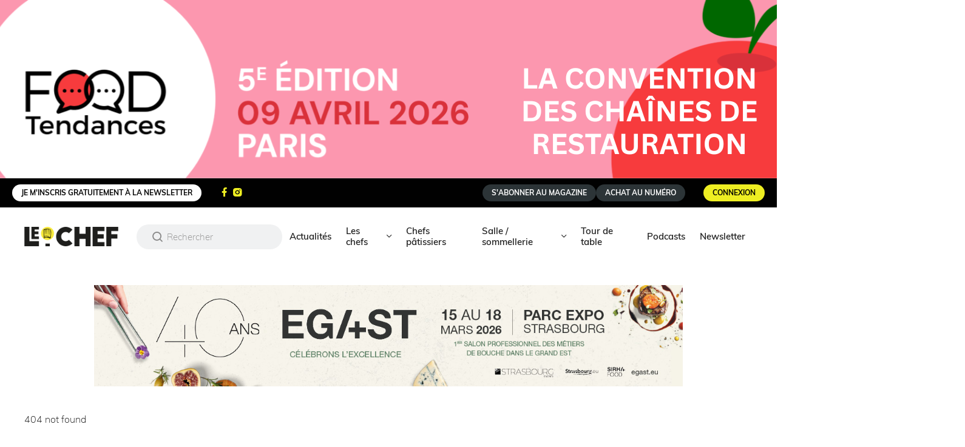

--- FILE ---
content_type: text/html; charset=UTF-8
request_url: https://www.lechef.com/actualites/la-journee-de-lalimentation-a-la-residence-le-moulin-vert-avec-anthemis/
body_size: 10615
content:
<!doctype html>
<html
    lang="fr-FR"        data-theme-switcher-contrast="default"
    data-theme-switcher-motion="default"
    data-theme-switcher-font="default"
    >

<head>
    <meta charset="utf-8">
    <meta http-equiv="x-ua-compatible" content="ie=edge">
    <meta name="viewport" content="width=device-width, initial-scale=1">

    <link rel="apple-touch-icon" sizes="180x180" href="https://www.lechef.com/wp-content/themes/lechef/assets/favicons/apple-touch-icon.png">
    <link rel="icon" type="image/png" sizes="32x32" href="https://www.lechef.com/wp-content/themes/lechef/assets/favicons/favicon-32x32.png">
    <link rel="icon" type="image/png" sizes="16x16" href="https://www.lechef.com/wp-content/themes/lechef/assets/favicons/favicon-16x16.png">
    <link rel="manifest" href="https://www.lechef.com/wp-content/themes/lechef/assets/favicons/site.webmanifest">
    <link rel="mask-icon" href="https://www.lechef.com/wp-content/themes/lechef/assets/favicons/safari-pinned-tab.svg" color="#000000">
    <meta name="msapplication-TileColor" content="#ffffff">
    <meta name="theme-color" content="#ffffff">

    <style>
        :root {
            --font-text: "Muli", "Libre Baskerville", "Noto Serif", "serif";
            --font-base: "Muli", "Lato", "Arial", "sans-serif";
        }
    </style>

    <!-- Matomo -->
    <script>
        var _paq = window._paq = window._paq || [];
        /* tracker methods like "setCustomDimension" should be called before "trackPageView" */
        _paq.push(['trackPageView']);
        _paq.push(['enableLinkTracking']);
        (function() {
            var u = "//matomo.rhfmedia.fr/";
            _paq.push(['setTrackerUrl', u + 'matomo.php']);
            _paq.push(['setSiteId', '1']);
            _paq.push(['requireCookieConsent']);
            var d = document,
                g = d.createElement('script'),
                s = d.getElementsByTagName('script')[0];
            g.async = true;
            g.src = u + 'matomo.js';
            s.parentNode.insertBefore(g, s);
        })();
    </script>
    <!-- End Matomo Code -->

    <!-- Matomo Tag Manager -->
    <script>
        var _mtm = window._mtm = window._mtm || [];
        _mtm.push({
            'mtm.startTime': (new Date().getTime()),
            'event': 'mtm.Start'
        });
        (function() {
            var d = document,
                g = d.createElement('script'),
                s = d.getElementsByTagName('script')[0];
            g.async = true;
            g.src = 'https://matomo.rhfmedia.fr/js/container_n17nXE4y.js';
            s.parentNode.insertBefore(g, s);
        })();
    </script>
    <!-- End Matomo Tag Manager -->

            <!-- Hotjar Tracking Code for https://www.lechef.com/ -->
        <script>
            (function(h, o, t, j, a, r) {
                h.hj = h.hj || function() {
                    (h.hj.q = h.hj.q || []).push(arguments)
                };
                h._hjSettings = {
                    hjid: 6538951,
                    hjsv: 6
                };
                a = o.getElementsByTagName('head')[0];
                r = o.createElement('script');
                r.async = 1;
                r.src = t + h._hjSettings.hjid + j + h._hjSettings.hjsv;
                a.appendChild(r);
            })(window, document, 'https://static.hotjar.com/c/hotjar-', '.js?sv=');
        </script>
        <!-- End Hotjar Tracking -->
    
    <meta name='robots' content='noindex, follow' />
	<style>img:is([sizes="auto" i], [sizes^="auto," i]) { contain-intrinsic-size: 3000px 1500px }</style>
	
	<!-- This site is optimized with the Yoast SEO plugin v26.2 - https://yoast.com/wordpress/plugins/seo/ -->
	<title>Page not found - Le Chef</title>
	<meta property="og:locale" content="fr_FR" />
	<meta property="og:title" content="Page not found - Le Chef" />
	<meta property="og:site_name" content="Le Chef" />
	<script type="application/ld+json" class="yoast-schema-graph">{"@context":"https://schema.org","@graph":[{"@type":"WebSite","@id":"https://www.lechef.com/#website","url":"https://www.lechef.com/","name":"Le Chef","description":"","potentialAction":[{"@type":"SearchAction","target":{"@type":"EntryPoint","urlTemplate":"https://www.lechef.com/search/{search_term_string}"},"query-input":{"@type":"PropertyValueSpecification","valueRequired":true,"valueName":"search_term_string"}}],"inLanguage":"fr-FR"}]}</script>
	<!-- / Yoast SEO plugin. -->


<link rel='dns-prefetch' href='//cdnjs.cloudflare.com' />
<link rel='stylesheet' id='wp-block-library-css' href='/wp-includes/css/dist/block-library/style.min.css' media='all' />
<style id='classic-theme-styles-inline-css'>
/*! This file is auto-generated */
.wp-block-button__link{color:#fff;background-color:#32373c;border-radius:9999px;box-shadow:none;text-decoration:none;padding:calc(.667em + 2px) calc(1.333em + 2px);font-size:1.125em}.wp-block-file__button{background:#32373c;color:#fff;text-decoration:none}
</style>
<style id='global-styles-inline-css'>
:root{--wp--preset--aspect-ratio--square: 1;--wp--preset--aspect-ratio--4-3: 4/3;--wp--preset--aspect-ratio--3-4: 3/4;--wp--preset--aspect-ratio--3-2: 3/2;--wp--preset--aspect-ratio--2-3: 2/3;--wp--preset--aspect-ratio--16-9: 16/9;--wp--preset--aspect-ratio--9-16: 9/16;--wp--preset--color--black: #000000;--wp--preset--color--cyan-bluish-gray: #abb8c3;--wp--preset--color--white: #ffffff;--wp--preset--color--pale-pink: #f78da7;--wp--preset--color--vivid-red: #cf2e2e;--wp--preset--color--luminous-vivid-orange: #ff6900;--wp--preset--color--luminous-vivid-amber: #fcb900;--wp--preset--color--light-green-cyan: #7bdcb5;--wp--preset--color--vivid-green-cyan: #00d084;--wp--preset--color--pale-cyan-blue: #8ed1fc;--wp--preset--color--vivid-cyan-blue: #0693e3;--wp--preset--color--vivid-purple: #9b51e0;--wp--preset--gradient--vivid-cyan-blue-to-vivid-purple: linear-gradient(135deg,rgba(6,147,227,1) 0%,rgb(155,81,224) 100%);--wp--preset--gradient--light-green-cyan-to-vivid-green-cyan: linear-gradient(135deg,rgb(122,220,180) 0%,rgb(0,208,130) 100%);--wp--preset--gradient--luminous-vivid-amber-to-luminous-vivid-orange: linear-gradient(135deg,rgba(252,185,0,1) 0%,rgba(255,105,0,1) 100%);--wp--preset--gradient--luminous-vivid-orange-to-vivid-red: linear-gradient(135deg,rgba(255,105,0,1) 0%,rgb(207,46,46) 100%);--wp--preset--gradient--very-light-gray-to-cyan-bluish-gray: linear-gradient(135deg,rgb(238,238,238) 0%,rgb(169,184,195) 100%);--wp--preset--gradient--cool-to-warm-spectrum: linear-gradient(135deg,rgb(74,234,220) 0%,rgb(151,120,209) 20%,rgb(207,42,186) 40%,rgb(238,44,130) 60%,rgb(251,105,98) 80%,rgb(254,248,76) 100%);--wp--preset--gradient--blush-light-purple: linear-gradient(135deg,rgb(255,206,236) 0%,rgb(152,150,240) 100%);--wp--preset--gradient--blush-bordeaux: linear-gradient(135deg,rgb(254,205,165) 0%,rgb(254,45,45) 50%,rgb(107,0,62) 100%);--wp--preset--gradient--luminous-dusk: linear-gradient(135deg,rgb(255,203,112) 0%,rgb(199,81,192) 50%,rgb(65,88,208) 100%);--wp--preset--gradient--pale-ocean: linear-gradient(135deg,rgb(255,245,203) 0%,rgb(182,227,212) 50%,rgb(51,167,181) 100%);--wp--preset--gradient--electric-grass: linear-gradient(135deg,rgb(202,248,128) 0%,rgb(113,206,126) 100%);--wp--preset--gradient--midnight: linear-gradient(135deg,rgb(2,3,129) 0%,rgb(40,116,252) 100%);--wp--preset--font-size--small: 13px;--wp--preset--font-size--medium: 20px;--wp--preset--font-size--large: 36px;--wp--preset--font-size--x-large: 42px;--wp--preset--spacing--20: 0.44rem;--wp--preset--spacing--30: 0.67rem;--wp--preset--spacing--40: 1rem;--wp--preset--spacing--50: 1.5rem;--wp--preset--spacing--60: 2.25rem;--wp--preset--spacing--70: 3.38rem;--wp--preset--spacing--80: 5.06rem;--wp--preset--shadow--natural: 6px 6px 9px rgba(0, 0, 0, 0.2);--wp--preset--shadow--deep: 12px 12px 50px rgba(0, 0, 0, 0.4);--wp--preset--shadow--sharp: 6px 6px 0px rgba(0, 0, 0, 0.2);--wp--preset--shadow--outlined: 6px 6px 0px -3px rgba(255, 255, 255, 1), 6px 6px rgba(0, 0, 0, 1);--wp--preset--shadow--crisp: 6px 6px 0px rgba(0, 0, 0, 1);}:where(.is-layout-flex){gap: 0.5em;}:where(.is-layout-grid){gap: 0.5em;}body .is-layout-flex{display: flex;}.is-layout-flex{flex-wrap: wrap;align-items: center;}.is-layout-flex > :is(*, div){margin: 0;}body .is-layout-grid{display: grid;}.is-layout-grid > :is(*, div){margin: 0;}:where(.wp-block-columns.is-layout-flex){gap: 2em;}:where(.wp-block-columns.is-layout-grid){gap: 2em;}:where(.wp-block-post-template.is-layout-flex){gap: 1.25em;}:where(.wp-block-post-template.is-layout-grid){gap: 1.25em;}.has-black-color{color: var(--wp--preset--color--black) !important;}.has-cyan-bluish-gray-color{color: var(--wp--preset--color--cyan-bluish-gray) !important;}.has-white-color{color: var(--wp--preset--color--white) !important;}.has-pale-pink-color{color: var(--wp--preset--color--pale-pink) !important;}.has-vivid-red-color{color: var(--wp--preset--color--vivid-red) !important;}.has-luminous-vivid-orange-color{color: var(--wp--preset--color--luminous-vivid-orange) !important;}.has-luminous-vivid-amber-color{color: var(--wp--preset--color--luminous-vivid-amber) !important;}.has-light-green-cyan-color{color: var(--wp--preset--color--light-green-cyan) !important;}.has-vivid-green-cyan-color{color: var(--wp--preset--color--vivid-green-cyan) !important;}.has-pale-cyan-blue-color{color: var(--wp--preset--color--pale-cyan-blue) !important;}.has-vivid-cyan-blue-color{color: var(--wp--preset--color--vivid-cyan-blue) !important;}.has-vivid-purple-color{color: var(--wp--preset--color--vivid-purple) !important;}.has-black-background-color{background-color: var(--wp--preset--color--black) !important;}.has-cyan-bluish-gray-background-color{background-color: var(--wp--preset--color--cyan-bluish-gray) !important;}.has-white-background-color{background-color: var(--wp--preset--color--white) !important;}.has-pale-pink-background-color{background-color: var(--wp--preset--color--pale-pink) !important;}.has-vivid-red-background-color{background-color: var(--wp--preset--color--vivid-red) !important;}.has-luminous-vivid-orange-background-color{background-color: var(--wp--preset--color--luminous-vivid-orange) !important;}.has-luminous-vivid-amber-background-color{background-color: var(--wp--preset--color--luminous-vivid-amber) !important;}.has-light-green-cyan-background-color{background-color: var(--wp--preset--color--light-green-cyan) !important;}.has-vivid-green-cyan-background-color{background-color: var(--wp--preset--color--vivid-green-cyan) !important;}.has-pale-cyan-blue-background-color{background-color: var(--wp--preset--color--pale-cyan-blue) !important;}.has-vivid-cyan-blue-background-color{background-color: var(--wp--preset--color--vivid-cyan-blue) !important;}.has-vivid-purple-background-color{background-color: var(--wp--preset--color--vivid-purple) !important;}.has-black-border-color{border-color: var(--wp--preset--color--black) !important;}.has-cyan-bluish-gray-border-color{border-color: var(--wp--preset--color--cyan-bluish-gray) !important;}.has-white-border-color{border-color: var(--wp--preset--color--white) !important;}.has-pale-pink-border-color{border-color: var(--wp--preset--color--pale-pink) !important;}.has-vivid-red-border-color{border-color: var(--wp--preset--color--vivid-red) !important;}.has-luminous-vivid-orange-border-color{border-color: var(--wp--preset--color--luminous-vivid-orange) !important;}.has-luminous-vivid-amber-border-color{border-color: var(--wp--preset--color--luminous-vivid-amber) !important;}.has-light-green-cyan-border-color{border-color: var(--wp--preset--color--light-green-cyan) !important;}.has-vivid-green-cyan-border-color{border-color: var(--wp--preset--color--vivid-green-cyan) !important;}.has-pale-cyan-blue-border-color{border-color: var(--wp--preset--color--pale-cyan-blue) !important;}.has-vivid-cyan-blue-border-color{border-color: var(--wp--preset--color--vivid-cyan-blue) !important;}.has-vivid-purple-border-color{border-color: var(--wp--preset--color--vivid-purple) !important;}.has-vivid-cyan-blue-to-vivid-purple-gradient-background{background: var(--wp--preset--gradient--vivid-cyan-blue-to-vivid-purple) !important;}.has-light-green-cyan-to-vivid-green-cyan-gradient-background{background: var(--wp--preset--gradient--light-green-cyan-to-vivid-green-cyan) !important;}.has-luminous-vivid-amber-to-luminous-vivid-orange-gradient-background{background: var(--wp--preset--gradient--luminous-vivid-amber-to-luminous-vivid-orange) !important;}.has-luminous-vivid-orange-to-vivid-red-gradient-background{background: var(--wp--preset--gradient--luminous-vivid-orange-to-vivid-red) !important;}.has-very-light-gray-to-cyan-bluish-gray-gradient-background{background: var(--wp--preset--gradient--very-light-gray-to-cyan-bluish-gray) !important;}.has-cool-to-warm-spectrum-gradient-background{background: var(--wp--preset--gradient--cool-to-warm-spectrum) !important;}.has-blush-light-purple-gradient-background{background: var(--wp--preset--gradient--blush-light-purple) !important;}.has-blush-bordeaux-gradient-background{background: var(--wp--preset--gradient--blush-bordeaux) !important;}.has-luminous-dusk-gradient-background{background: var(--wp--preset--gradient--luminous-dusk) !important;}.has-pale-ocean-gradient-background{background: var(--wp--preset--gradient--pale-ocean) !important;}.has-electric-grass-gradient-background{background: var(--wp--preset--gradient--electric-grass) !important;}.has-midnight-gradient-background{background: var(--wp--preset--gradient--midnight) !important;}.has-small-font-size{font-size: var(--wp--preset--font-size--small) !important;}.has-medium-font-size{font-size: var(--wp--preset--font-size--medium) !important;}.has-large-font-size{font-size: var(--wp--preset--font-size--large) !important;}.has-x-large-font-size{font-size: var(--wp--preset--font-size--x-large) !important;}
:where(.wp-block-post-template.is-layout-flex){gap: 1.25em;}:where(.wp-block-post-template.is-layout-grid){gap: 1.25em;}
:where(.wp-block-columns.is-layout-flex){gap: 2em;}:where(.wp-block-columns.is-layout-grid){gap: 2em;}
:root :where(.wp-block-pullquote){font-size: 1.5em;line-height: 1.6;}
</style>
<link rel='stylesheet' id='rhf/main-css' href='/wp-content/themes/lechef/assets/styles/main.css' media='all' />
<link rel='stylesheet' id='sib-front-css-css' href='/wp-content/plugins/mailin/css/mailin-front.css' media='all' />
<script src="https://cdnjs.cloudflare.com/ajax/libs/jquery/3.6.3/jquery.min.js" id="jquery-js"></script>
<script id="sib-front-js-js-extra">
var sibErrMsg = {"invalidMail":"Veuillez entrer une adresse e-mail valide.","requiredField":"Veuillez compl\u00e9ter les champs obligatoires.","invalidDateFormat":"Veuillez entrer une date valide.","invalidSMSFormat":"Veuillez entrer une num\u00e9ro de t\u00e9l\u00e9phone valide."};
var ajax_sib_front_object = {"ajax_url":"https:\/\/www.lechef.com\/wp-admin\/admin-ajax.php","ajax_nonce":"860521a87f","flag_url":"https:\/\/www.lechef.com\/wp-content\/plugins\/mailin\/img\/flags\/"};
</script>
<script src="/wp-content/plugins/mailin/js/mailin-front.js" id="sib-front-js-js"></script>
<style>
                :root {
                    --color-primary-base: #eeee22;
                    --color-yellow-base: #eeee22;
                    --color-yellow-medium: rgba(238, 238, 34, 0.8);
                    --color-yellow-light: rgba(238, 238, 34, 0.6);
                    --color-yellow-shadow: rgba(238, 238, 34, 0.4);
                }
            </style><style>
                :root {
                    --color-secondary-base: #000000;
                }
            </style><style>
                :root {
                    --color-one-base: #666666;
                }
            </style><style>
                :root {
                    --color-two-base: #565656;
                }
            </style><style>
                :root {
                    --color-three-base: #5b5b5b;
                }
            </style><style>
                :root {
                    --color-four-base: #232323;
                }
            </style><style>
                :root {
                    --color-five-base: #1c1c1c;
                }
            </style><style>
                :root {
                    --color-six-base: #282828;
                }
            </style><style>
                :root {
                    --color-seven-base: #282828;
                }
            </style><script type="text/javascript" src="https://cdn.brevo.com/js/sdk-loader.js" async></script>
<script type="text/javascript">
  window.Brevo = window.Brevo || [];
  window.Brevo.push(['init', {"client_key":"nf0pxz7jw1v3vqhxl8gjers3","email_id":null,"push":{"customDomain":"https:\/\/www.lechef.com\/wp-content\/plugins\/mailin\/"},"service_worker_url":"wonderpush-worker-loader.min.js?webKey=20c454cf4e48103ca0fa55419303852e4bb5aa183752fa55daea45828a21d5c4","frame_url":"brevo-frame.html"}]);
</script><link rel="icon" href="https://www.lechef.com/wp-content/themes/lechef/assets/favicons/favicon.ico" sizes="32x32" />
<link rel="icon" href="https://www.lechef.com/wp-content/themes/lechef/assets/favicons/favicon.ico" sizes="192x192" />
<link rel="apple-touch-icon" href="https://www.lechef.com/wp-content/themes/lechef/assets/favicons/favicon.ico" />
<meta name="msapplication-TileImage" content="https://www.lechef.com/wp-content/themes/lechef/assets/favicons/favicon.ico" />
		<style id="wp-custom-css">
			.newsletter-fixed {
    position: fixed;
    right: 20px;
    bottom: 20px;
    width: 200px; /* largeur FERMÉE */
    padding: 20px;
    background: white;
    border-radius: 10px;
    box-shadow: 0 10px 30px rgba(0,0,0,0.15);
    z-index: 9999999;
    font-family: Arial, sans-serif;
    transition: width 0.4s ease;
}

/* ---- CONTENEUR OUVERT ---- */
.newsletter-fixed.open {
    width: 450px; /* largeur OUVERTE */
}

/* Bouton + et label */
.newsletter-btn-container {
    display: flex;
    align-items: center;
    gap: 10px;
}

/* Label “S’abonner” */
.newsletter-label {
    background: #004f45;
    color: white;
    padding: 8px 14px;
    border-radius: 20px;
    font-size: 15px;
    font-weight: 600;
    cursor: pointer;
    box-shadow: 0 4px 10px rgba(0,0,0,0.2);
    white-space: nowrap;
}

/* Bouton + */
.newsletter-toggle {
    background: #004f45;
    color: white;
    border: none;
    font-size: 28px;
    width: 55px;
    height: 55px;
    border-radius: 50%;
    cursor: pointer;
    box-shadow: 0 4px 10px rgba(0,0,0,0.3);
    transition: transform 0.3s;
}

.newsletter-toggle:hover {
    transform: scale(1.1);
}

/* ---- PANNEAU REPLIÉ ---- */
.newsletter-panel {
    width: 100%;
    max-height: 0;
    overflow: hidden;
    background: white;
    border-radius: 12px;
    box-shadow: 0 8px 20px rgba(0,0,0,0.25);
    margin-top: 10px;
    transition: max-height 0.4s ease, padding 0.3s ease;
    padding: 0;
}

/* ---- PANNEAU OUVERT ---- */
.newsletter-panel.open {
    max-height: 700px;
    padding: 15px;
}

/* Forcer l’iframe à prendre la largeur */
.newsletter-panel iframe {
    width: 100% !important;
    max-width: 100% !important;
    height: auto;
    min-height: 500px;
    display: block;
}

.grid-newsletters {
    display: grid;
    grid-template-columns: repeat(3, 1fr); /* fixe 3 colonnes */
    gap: 25px;
}

/* Responsive : 2 colonnes sur tablette */
@media (max-width: 900px) {
    .grid-newsletters {
        grid-template-columns: repeat(2, 1fr);
    }
}

/* Responsive : 1 colonne sur mobile */
@media (max-width: 600px) {
    .grid-newsletters {
        grid-template-columns: 1fr;
    }
}

.nl-card {
    background: #fff;
    border-radius: 10px;
    overflow: hidden;
    box-shadow: 0 4px 14px rgba(0,0,0,0.12);
    display: flex;
    flex-direction: column;
    transition: transform .2s ease, box-shadow .2s ease;
}

.nl-card:hover {
    transform: translateY(-4px);
    box-shadow: 0 6px 20px rgba(0,0,0,0.18);
}

/* Image */
.nl-card img {
    width: 100%;
    height: auto;
    display: block;
}

/* Séparation discrète sous l'image */
.nl-card img {
    border-bottom: 1px solid #e6e6e6;
}

.nl-content {
    padding: 18px 20px 22px;
	display: flex;
    flex-direction: column;
    height: 100%;
}

.nl-content h3 {
    margin: 0 0 8px;
    font-size: 22px;
    font-weight: 700;
}

.nl-subtitle {
    margin: 0 0 10px;
    color: #666;
    font-size: 16px;
}

.nl-desc {
    font-size: 18px;
    color: #444;
    margin-bottom: 15px;
}

/* Nouveau bouton vert foncé */
.nl-btn {
    display: inline-block;
    padding: 10px 16px;
    background: #1c4e3e; /* ta couleur */
    color: #fff;
    border-radius: 6px;
    font-size: 18px;
    text-align: center;
    text-decoration: none;
    font-weight: 600;
    transition: background .2s ease;
	margin-top: auto;
}

.nl-btn:hover {
    background: #153d31; /* plus foncé au hover */
}
html {
  scroll-behavior: smooth;
}		</style>
		</head>
<div id="mobilePopup" class='ad_mobile'>
    <div id="popupOverlay">
        <button id="closePopup">&times;</button>
            </div>
</div>

<body class="error404 lechef">
    <div class="site">
                        <div class=" main--has-banner  main--has-banner-header">
                                <div class="topbar hidden--down-small">
    <div class="container">
        <div id="js-topbar-nav-target"></div>
    </div>
</div>

<div class="topbar-menus">
    <div class="container">
        <div class="main-nav">
            <div class="main-nav__content">

                <a class="main-nav__logo" href="https://www.lechef.com/" title="Accueil Le Chef">
    <img width="384" height="78" src="/wp-content/uploads/2024/01/lechef_logo_2023.png" class="main-nav__logo-img" alt="Logo Le Chef" decoding="async" srcset="/wp-content/uploads/2024/01/lechef_logo_2023.png 384w, /wp-content/uploads/2024/01/lechef_logo_2023-300x61.png 300w, /wp-content/uploads/2024/01/lechef_logo_2023-155x32.png 155w, /wp-content/uploads/2024/01/lechef_logo_2023-71x14.png 71w" sizes="(max-width: 384px) 100vw, 384px" /></a>
                <div class="topbar-search__group">
    <form action="https://www.lechef.com/" method="get">
        <input type="search" class="topbar-search__input" placeholder="Rechercher" name="s" value="" required />

        <button type="submit" class="topbar-search__btn js-trigger-search" title="Lancer la recherche">
            <span class="icon icon-glass" aria-hidden="true"></span>
        </button>
    </form>
</div>
                <div class="main-nav__pannel">
                    
<div id="js-topbar-nav-origin">
    <nav class="topbar__nav js-topbar-nav-move">
        <ul class="topbar__list">
                            <li>
                    <a href="#" class="cta cta--secondary-white js-trigger-nav js-no-close js-cta-newsletter">
                        Je m'inscris gratuitement à la newsletter                    </a>
                </li>
            
                            <li class="topbar__social-item topbar__social-item--first">
                    <a href="https://www.facebook.com/LeMagazineLechef" target="_blank"><span class="icon icon-facebook" aria-hidden="true"></span></a>
                </li>
                            
            
                            <li class="topbar__social-item ">
                    <a href="https://www.instagram.com/lechefmagazine/" target="_blank"><span class="icon icon-instagram" aria-hidden="true"></span></a>
                </li>
            
                            <li class="topbar__right">
                                            <a
                            href="https://www.laboutiquerhf.com/common/product-subscription/4"
                            target="_blank"
                            class="cta cta--secondary-dark"
                        >
                            S&#039;abonner au magazine                        </a>
                                    </li>
            
                            <li>
                    <a
                        href="https://www.laboutiquerhf.com/common/categories/5494"
                        target="_blank"
                        class="cta cta--secondary-dark"
                    >
                        Achat au numéro                    </a>
                </li>
            
                            <li>
                                            <a href="#" class="cta cta--secondary-yellow js-trigger-nav js-no-close js-cta-login">
                            Connexion                        </a>
                                    </li>
                    </ul>
    </nav>
</div>
                    <div class="topbar__buttons-mob">
                        <button class="topbar__button-mob hidden--up-medium" >
                            <span class="icon icon-close" aria-hidden="true"></span>
                        </button>

                        <button type="submit" class="topbar-search__btn js-trigger-search" title="Lancer la recherche">
                            <span class="icon icon-glass" aria-hidden="true"></span>
                        </button>

                        <a class="main-nav__logo" href="/" title="Accueil Le Chef">
                            <img width="384" height="78" src="/wp-content/uploads/2024/01/lechef_logo_2023.png" class="main-nav__logo-img" alt="Logo Le Chef" decoding="async" srcset="/wp-content/uploads/2024/01/lechef_logo_2023.png 384w, /wp-content/uploads/2024/01/lechef_logo_2023-300x61.png 300w, /wp-content/uploads/2024/01/lechef_logo_2023-155x32.png 155w, /wp-content/uploads/2024/01/lechef_logo_2023-71x14.png 71w" sizes="(max-width: 384px) 100vw, 384px" />                        </a>
                    </div>
                    <nav class="main-nav__nav" id="main-nav">
                        <ul aria-label="Menu principal" role="menubar" class="main-nav__list js-no-close"><li class="menu-item menu-item-type-taxonomy menu-item-object-category"><a class="main-nav__link menu-item-title-list" href="/categorie/au-quotidien/">Actualités</a></li>
<li class="menu-item menu-item-type-taxonomy menu-item-object-category menu-item-has-children menu-item-has-children"><a aria-expanded="false" class="main-nav__link menu-item-title-list" href="/categorie/les-chefs/">Les chefs <button class="js-nav-toggler"></button></a>
<ul class='sub-menu' aria-label=''>
	<li class="menu-item menu-item-type-taxonomy menu-item-object-category"><a class="main-nav__link menu-item-title-list" href="/categorie/les-chefs/a-la-une/">A la une</a></li>
	<li class="menu-item menu-item-type-taxonomy menu-item-object-category"><a class="main-nav__link menu-item-title-list" href="/categorie/les-chefs/les-portraits/">Les portraits</a></li>
	<li class="menu-item menu-item-type-taxonomy menu-item-object-category"><a class="main-nav__link menu-item-title-list" href="/categorie/les-chefs/face-a-face/">Le Face à Face</a></li>
</ul>
</li>
<li class="menu-item menu-item-type-taxonomy menu-item-object-category"><a class="main-nav__link menu-item-title-list" href="/categorie/chefs-patissiers/">Chefs pâtissiers</a></li>
<li class="menu-item menu-item-type-taxonomy menu-item-object-category menu-item-has-children menu-item-has-children"><a aria-expanded="false" class="main-nav__link menu-item-title-list" href="/categorie/salle-sommellerie/">Salle / sommellerie <button class="js-nav-toggler"></button></a>
<ul class='sub-menu' aria-label=''>
	<li class="menu-item menu-item-type-taxonomy menu-item-object-category"><a class="main-nav__link menu-item-title-list" href="/categorie/salle-sommellerie/en-salle/">En salle</a></li>
	<li class="menu-item menu-item-type-taxonomy menu-item-object-category"><a class="main-nav__link menu-item-title-list" href="/categorie/salle-sommellerie/sommellerie/">Sommellerie</a></li>
</ul>
</li>
<li class="menu-item menu-item-type-taxonomy menu-item-object-category"><a class="main-nav__link menu-item-title-list" href="/categorie/tour-de-table/">Tour de table</a></li>
<li class="menu-item menu-item-type-custom menu-item-object-custom"><a class="main-nav__link menu-item-title-list" href="https://www.lechef.com/le-podcast">Podcasts</a></li>
<li class="menu-item menu-item-type-post_type menu-item-object-page"><a class="main-nav__link menu-item-title-list" href="https://www.lechef.com/newsletters/">Newsletter</a></li>
</ul>                    </nav>
                </div>



                <button class="topbar__button-mob hidden--up-medium js-trigger-nav js-no-close" id="hamburger">
                    <span class="icon icon-menu" aria-hidden="true"></span>
                </button>
            </div>
        </div>
    </div>
        <div class="container wrap_ad_mobile_home_top ad_mobile ad_mobile--center ad-mobile--header ad-mobile--header-out">
        <a id="ad_mobile_header_out" href="https://www.egast.eu/" class="ad_mobile_header_out" target="_blank"><img src="/wp-content/uploads/2026/01/Groupe-RHF_header_360x100.jpg" alt=""></a>    </div>
</div>

<div class="main-nav__pannel main-nav__pannel--login">
    <div class="login" data-login-aboweb>
        <button class="sidebar__close js-close-nav">
            <span class="icon icon-close" aria-hidden="true"></span>
        </button>

        <p class="sidebar__title">Connexion</p>

        <form action="" method="post" class="sidebar__form js-no-close">
            <div class="field__row">
                <label for="email" class="visuallyhidden">
                    *email ou n°abonné                </label>

                <div class="field__input-group">
                    <span class="icon icon-user"></span>
                    <input type="text" name="r" placeholder="email ou n°abonné*" aria-required="true" class="field field__input" />
                </div>
            </div>

            <div class="field__row">
                <label for="password" class="visuallyhidden">
                    mot de passe                </label>

                <div class="field__input-group">
                    <span class="icon icon-lock"></span>
                    <input type="password" name="p" placeholder="mot de passe" aria-required="true" class="field field__input" />
                    <span class="icon-eye"></span>
                    <span class="icon-eye-off"></span>
                </div>
            </div>

            <div class="loader" style="display: none;">
                <img src="https://www.lechef.com/wp-content/themes/lechef/assets/images/load.svg" alt="Loading">
            </div>

            <p class="form-error__content" id="login-form-error">
                <span class="icon icon-alert form-error__icon" aria-hidden="true"></span>
                <span class="visuallyhidden">Attention !</span>
                E-mail ou mot de passe incorrect            </p>

            <button type="submit" class="cta cta--primary-grey cta--full login-form__cta">
                Connexion            </button>

            <div class="field__checkbox">
                <input type="checkbox" class="field__checkbox-input" id="remember-me" name="remember-me">
                <label for="remember-me" class="field__checkbox-label login-form__checkbox-label">
                    Se souvenir de moi                </label>
            </div>

            <p>
                <a href="#" class="login-form__link js-cta-reset js-no-close">Mot de passe oublié ?</a>
            </p>
        </form>
    </div>

    <div class="sidebar login--reset">
        <p class="sidebar__title">Mot de passe oublié ?</p>

        <form action="#" class="sidebar__form js-no-close">
            <div class="field__row">
                <label for="email" class="visuallyhidden">
                    *email ou n°abonné                </label>
                <div class="field__input-group">
                    <span class="icon icon-user"></span>
                    <input type="text" name="r" placeholder="email ou n°abonné*" aria-required="true" class="field field__input" />
                </div>
            </div>

            <div class="loader" style="display: none;">
                <img src="https://www.lechef.com/wp-content/themes/lechef/assets/images/load.svg" alt="Loading">
            </div>

            <p class="form-error__content" id="reset-form-error">
                <span class="icon icon-alert form-error__icon" aria-hidden="true"></span>
                <span class="visuallyhidden">Attention !</span>
                E-mail inconnu            </p>

            <div class="form-success__content hidden margin-top--5" id="reset-form-success">
                Un email a été envoyé à l’adresse : <p data-email-container></p> <br />
                Vérifiez également votre dossier "Spam".<br />
                L‘envoi du nouveau mot de passe peut prendre jusqu’à 15 minutes.
            </div>

            <div id="reset-form-login" class="hidden">
                <a href="#" class="login-form__link js-cta-login js-no-close">Se connecter</a>
            </div>

            <button type="submit" class="cta cta--primary-grey cta--full login-form__cta">
                Envoyer            </button>
        </form>
    </div>
        <a
        href="https://www.laboutiquerhf.com/common/product-subscription/4"
        target="_blank"
        class="card-subscribe card-subscribe--horizon"
    >
        <div class="card-subscribe__content">
            <p class="card-subscribe__title">
                S’abonner au mag            </p>
            <p class="card-subscribe__desc">
                Abonnez-vous au magazine Le Chef à partir de 37€            </p>
        </div>
        <span class="card-subscribe__icon-link"><span class="icon icon-arrow-diag"></span></span>
    </a>
</div>
<div class="main-nav__pannel main-nav__pannel--newsletter">
    <div class="sidebar" data-newsletter>
        <button class="sidebar__close js-close-nav">
            <span class="icon icon-close" aria-hidden="true"></span>
        </button>

        <p class="sidebar__title">Inscrivez-vous gratuitement à notre newsletter mensuelle</p>

        <div class="sidebar__form">                    <script type="text/javascript">
                        var onloadSibCallback = function () {
                            jQuery('.g-recaptcha').each(function (index, el) {
                                grecaptcha.render(el, {
                                    'sitekey': jQuery(el).attr('data-sitekey')
                                });
                            });
                        };
                    </script>
					                <script src="https://www.google.com/recaptcha/api.js?onload=onloadSibCallback&render=explicit" async defer></script>
				
			<form id="sib_signup_form_1" method="post" class="sib_signup_form">
				<div class="sib_loader" style="display:none;"><img
							src="https://www.lechef.com/wp-includes/images/spinner.gif" alt="loader"></div>
				<input type="hidden" name="sib_form_action" value="subscribe_form_submit">
				<input type="hidden" name="sib_form_id" value="1">
                <input type="hidden" name="sib_form_alert_notice" value="Merci de remplir ce champ">
                <input type="hidden" name="sib_form_invalid_email_notice" value="Cette adresse email n&#039;est pas valide">
                <input type="hidden" name="sib_security" value="860521a87f">
				<div class="sib_signup_box_inside_1">
					<div style="/*display:none*/" class="sib_msg_disp">
					</div>
                    					<p class="sib-email-area">
    <input type="email" class="sib-email-area" name="email" required="required" placeholder="email*">
</p>
<p class="sib-SEGMENT_RESTAURATION-area" style="text-align:left"> 
    <label class="sib-SEGMENT_RESTAURATION-area"><strong>VOTRE SECTEUR D'ACTIVITÉ*</strong></label> 
    <div style="text-align:left"><input type="checkbox" class="sib-SEGMENT_RESTAURATION-area" name="SEGMENT_RESTAURATION[]" value="Gastronomie"> Gastronomie</div> 
    <div style="text-align:left"><input type="checkbox" class="sib-SEGMENT_RESTAURATION-area" name="SEGMENT_RESTAURATION[]" value="Restauration collective"> Restauration collective</div> 
    <div style="text-align:left"><input type="checkbox" class="sib-SEGMENT_RESTAURATION-area" name="SEGMENT_RESTAURATION[]" value="Restauration commerciale"> Restauration commerciale</div> 
    <div style="text-align:left"><input type="checkbox" class="sib-SEGMENT_RESTAURATION-area" name="SEGMENT_RESTAURATION[]" value="Hôtellerie/Restauration"> Hôtellerie/Restauration</div> 
    <div style="text-align:left"><input type="checkbox" class="sib-SEGMENT_RESTAURATION-area" name="SEGMENT_RESTAURATION[]" value="Annonceur du secteur"> Annonceur du secteur</div> 
    <div style="text-align:left"><input type="checkbox" class="sib-SEGMENT_RESTAURATION-area" name="SEGMENT_RESTAURATION[]" value="Autre (média, agence ...)"> Autre (média, agence ...)</div> 
</p>


<div class="sib-recaptcha-container w-100 flex flex--direction-row flex--justify-content-center padding-top--2 padding-bottom--2">
    <div id="sib_captcha" class="g-recaptcha" data-sitekey="6Lc-gO0rAAAAAKGj4Bb-rLcjF_hXO0GosHil0y0U"></div>
</div>
<p>
    <input type="submit" class="sib-default-btn" value="S'abonner">
<script>
document.addEventListener("DOMContentLoaded", function() {
document.querySelectorAll('script[src*="https://www.google.com/recaptcha/api.js"]').forEach(function(el) {
el.remove();
});

var script = document.createElement("script");
script.src = "https://www.google.com/recaptcha/api.js?hl=fr";
script.async = true;
script.defer = true;
document.body.appendChild(script);
});
</script>
</p>
				</div>
			</form>
			<style>
				form#sib_signup_form_1 p.sib-alert-message {
    padding: 6px 12px;
    margin-bottom: 20px;
    border: 1px solid transparent;
    border-radius: 4px;
    -webkit-box-sizing: border-box;
    -moz-box-sizing: border-box;
    box-sizing: border-box;
}
form#sib_signup_form_1 p.sib-alert-message-error {
    background-color: #f2dede;
    border-color: #ebccd1;
    color: #a94442;
}
form#sib_signup_form_1 p.sib-alert-message-success {
    background-color: #dff0d8;
    border-color: #d6e9c6;
    color: #3c763d;
}
form#sib_signup_form_1 p.sib-alert-message-warning {
    background-color: #fcf8e3;
    border-color: #faebcc;
    color: #8a6d3b;
}
			</style>
			</div>
    </div>
        <a
        href="https://www.laboutiquerhf.com/common/product-subscription/4"
        target="_blank"
        class="card-subscribe card-subscribe--horizon"
    >
        <div class="card-subscribe__content">
            <p class="card-subscribe__title">
                S’abonner au mag            </p>
            <p class="card-subscribe__desc">
                Abonnez-vous au magazine Le Chef à partir de 37€            </p>
        </div>
        <span class="card-subscribe__icon-link"><span class="icon icon-arrow-diag"></span></span>
    </a>
</div>


    <div class="container wrap_ad_home_top ad_desktop">
        <div class="ad_home_top flex flex-row flex--justify-content-center  ad_home_top--with-banner">
            <a id="ad_header_out" href="https://www.egast.eu/" class="ad_header_out" target="_blank"><img src="/wp-content/uploads/2026/01/Groupe-RHF_megabanniere_1280x220.jpg" alt=""></a>        </div>
    </div>

                <main id="main" class="main  " role="main">
<div class="container">
    <div class="wysiwyg">
        <p>404 not found</p>
    </div>
</div>

            
                
            </main>
                            <a id="ad_home_out" href="https://www.tendances-restauration.com/food-tendance-2026/" class="ad_home_out" target="_blank"><img src="/wp-content/uploads/2026/01/HABILLAGE_EDITED-1.png" alt=""></a>                    </div>

            <div class="container wrap_ad_mobile_home_bottom ad_mobile ad_mobile--center ad-mobile-footer">
        <a id="ad_mobile_footer_out" href="https://www.egast.eu/" class="ad_mobile_footer_out" target="_blank"><img src="/wp-content/uploads/2026/01/Groupe-RHF_header_360x100.jpg" alt=""></a>    </div>

        <script id="rhf/script-js-extra">
var RHFScript = {"homeURL":"https:\/\/www.lechef.com","ajaxURL":"https:\/\/www.lechef.com\/wp-admin\/admin-ajax.php","env":"production","spinner":"<div class=\"spinner\"><div><\/div><div><\/div><div><\/div><div><\/div><\/div>","spinnerWrapper":"<div class=\"spinner-wrapper\"><\/div>"};
</script>
<script src="/wp-content/themes/lechef/assets/scripts/main.js" id="rhf/script-js"></script>
        
        
<div class="pre-footer">
    <div class="container text-center">
        <div class="grid--medium-1 grid--12 grid--has-gutter-6x">
            <div class="grid__col--4 grid__col--medium-1">
                <p class="h3 margin-bottom--6">
                    Suivez nos réseaux sociaux                </p>

                <div class="grid--medium-1 grid--12 grid--has-gutter-2x grid--has-gutter--mob-small">
                                            <div class="grid__col--6 grid__col--medium-1">
                            <a href="https://www.facebook.com/LeMagazineLechef" class="social-link social-link--facebook">
                                <span class="icon icon-facebook"></span>

                                <p class="social-link__desc">
                                    44000                                    <br>
                                    Fans                                </p>
                            </a>
                        </div>
                    
                                            <div class="grid__col--6 grid__col--medium-1">
                            <a href="https://www.instagram.com/lechefmagazine/" class="social-link social-link--instagram">
                                <span class="icon icon-instagram"></span>

                                <p class="social-link__desc">
                                    137000                                    <br>
                                    Followers                                </p>
                            </a>
                        </div>
                    
                                    </div>
            </div>

            <div class="grid__col--4 grid__col--medium-1">
                                    <p class="h3 margin-bottom--3">
                        Qui sommes-nous ?                    </p>
                
                                    <div class="margin-bottom--3">
                        <p>Le groupe RHF, fondé en 1980 par Francis Luzin édite 6 magazines spécialisés dans le domaine de la restauration et de l’hôtellerie</p>
                    </div>
                
                                    <div class="pre-footer__cta">
                                                    <a
                                href="https://www.lechef.com/qui-sommes-nous/"
                                target=""
                                class="cta cta--primary-grey"
                            >
                                En savoir plus                            </a>
                                                    <a
                                href="https://www.lechef.com/regie-pub/"
                                target=""
                                class="cta cta--primary-grey"
                            >
                                Notre Régie                            </a>
                                            </div>
                            </div>

            <div class="grid__col--4 grid__col--medium-1">
                                    <p class="h3 margin-bottom--1">
                        Découvrez nos autres titres                    </p>
                
                <div class="grid--9 grid--has-gutter--small pre-footer__other-mags">
                                            <div class="grid__col--3">
                            <a href="https://www.lechef.com" target="_blank" class="d-block margin-bottom--1">
                                <img
                                    width="68"
                                    height="85"
                                    class="pre-footer__other-mags-mag"
                                    src="/wp-content/uploads/2026/01/Une_354.jpg"
                                    alt="Le Chef"
                                />
                            </a>
                        </div>
                                            <div class="grid__col--3">
                            <a href="https://www.tendances-restauration.com" target="_blank" class="d-block margin-bottom--1">
                                <img
                                    width="68"
                                    height="85"
                                    class="pre-footer__other-mags-mag"
                                    src="/wp-content/uploads/sites/4/2026/01/Une_460.jpg"
                                    alt="Tendances restauration"
                                />
                            </a>
                        </div>
                                            <div class="grid__col--3">
                            <a href="https://www.industrie-hoteliere.com" target="_blank" class="d-block margin-bottom--1">
                                <img
                                    width="68"
                                    height="85"
                                    class="pre-footer__other-mags-mag"
                                    src="/wp-content/uploads/sites/6/2026/01/Une_776.jpg"
                                    alt="Industrie Hôtelière"
                                />
                            </a>
                        </div>
                                            <div class="grid__col--3">
                            <a href="https://www.restauration-collective.com" target="_blank" class="d-block margin-bottom--1">
                                <img
                                    width="68"
                                    height="85"
                                    class="pre-footer__other-mags-mag"
                                    src="/wp-content/uploads/sites/7/2026/01/Une_376.jpg"
                                    alt="Restauration Collective"
                                />
                            </a>
                        </div>
                                            <div class="grid__col--3">
                            <a href="https://www.grandes-cuisines.com" target="_blank" class="d-block margin-bottom--1">
                                <img
                                    width="68"
                                    height="85"
                                    class="pre-footer__other-mags-mag"
                                    src="/wp-content/uploads/sites/8/2025/11/Une_157.jpg"
                                    alt="Grandes Cuisines"
                                />
                            </a>
                        </div>
                                        
                                            <div class="grid__col--3">
                            <a href="https://www.thuriesmagazine.fr/" target="_blank" class="d-block margin-bottom--1">
                                <img width="1682" height="2216" src="/wp-content/uploads/2025/12/Capture-decran-2025-12-17-a-10.36.47.png" class="pre-footer__other-mags-mag" alt="" decoding="async" loading="lazy" srcset="/wp-content/uploads/2025/12/Capture-decran-2025-12-17-a-10.36.47.png 1682w, /wp-content/uploads/2025/12/Capture-decran-2025-12-17-a-10.36.47-228x300.png 228w, /wp-content/uploads/2025/12/Capture-decran-2025-12-17-a-10.36.47-777x1024.png 777w, /wp-content/uploads/2025/12/Capture-decran-2025-12-17-a-10.36.47-768x1012.png 768w, /wp-content/uploads/2025/12/Capture-decran-2025-12-17-a-10.36.47-1166x1536.png 1166w, /wp-content/uploads/2025/12/Capture-decran-2025-12-17-a-10.36.47-1554x2048.png 1554w" sizes="auto, (max-width: 1682px) 100vw, 1682px" />                            </a>
                        </div>
                                    </div>

                            </div>
        </div>
    </div>
</div>

<footer class="footer">
    <div class="container">
        <div class="footer-content">
            <div class="w-100 grid--small-1 grid--12 grid--has-gutter footer-content__grid">
                <div class="footer-content__logo grid__col--2 grid__col--small-12">
                    <a href="https://www.lechef.com/" class="footer-content__logo-link" title="Retour à la page d'accueil">
    <img width="384" height="78" src="/wp-content/uploads/2024/01/lechef_logo_white_text_2023.png" class="footer-content__logo-img" alt="" decoding="async" loading="lazy" srcset="/wp-content/uploads/2024/01/lechef_logo_white_text_2023.png 384w, /wp-content/uploads/2024/01/lechef_logo_white_text_2023-300x61.png 300w, /wp-content/uploads/2024/01/lechef_logo_white_text_2023-155x32.png 155w, /wp-content/uploads/2024/01/lechef_logo_white_text_2023-71x14.png 71w" sizes="auto, (max-width: 384px) 100vw, 384px" /></a>

                                    </div>
                <div class="grid__col--6 grid__col--small-12">
                    <nav class="footer-nav-principal" aria-label="Navigation secondaire">
                        <ul id="menu-footer-discover" class="menu-main-footer-nav"><li class='menu-item menu-item-has-children'><span class='icon-footer-menu-toggle icon icon-arrow-down' aria-hidden='true'></span><a class='menu-item-title-list' aria-expanded='true' href='https://www.lechef.com/actualites/'>Actualités</a><ul class='sub-menu' aria-label=''><li class='menu-item'><a class='menu-item-title-list' href='/categorie/au-quotidien/'>Au quotidien</a></li></ul></li><li class='menu-item menu-item-has-children'><span class='icon-footer-menu-toggle icon icon-arrow-down' aria-hidden='true'></span><a class='menu-item-title-list' aria-expanded='true' href='/categorie/les-chefs/'>Les chefs</a><ul class='sub-menu' aria-label=''><li class='menu-item'><a class='menu-item-title-list' href='/categorie/les-chefs/a-la-une/'>A la une</a></li><li class='menu-item'><a class='menu-item-title-list' href='/categorie/les-chefs/les-portraits/'>Les portraits</a></li><li class='menu-item'><a class='menu-item-title-list' href='/categorie/les-chefs/face-a-face/'>Le Face à Face</a></li></ul></li><li class='menu-item menu-item-has-children'><span class='icon-footer-menu-toggle icon icon-arrow-down' aria-hidden='true'></span><a class='menu-item-title-list' aria-expanded='true' href='/categorie/salle-sommellerie/'>Salle / sommellerie</a><ul class='sub-menu' aria-label=''><li class='menu-item'><a class='menu-item-title-list' href='/categorie/salle-sommellerie/en-salle/'>En salle</a></li><li class='menu-item'><a class='menu-item-title-list' href='/categorie/salle-sommellerie/sommellerie/'>Sommellerie</a></li></ul></li></ul>                    </nav>
                </div>
                <div class="grid__col--4 grid__col--small-12">
                    <div class="footer-bottom">
                        <div class="footer-bottom__left">
                            <nav class="footer-nav-bottom" aria-labelledby="Navigation informations légales" role="navigation">
                                <ul id="menu-footer-legal" class="menu-bottom-footer-nav"><li class="menu-item"><span class="separator" aria-hidden="true"></span><a href="https://www.lechef.com/mentions-legales/" class="menu-item-title-list">Mentions légales</a></li><li class="menu-item"><span class="separator" aria-hidden="true"></span><a href="https://www.lechef.com/conditions-generales-dutilisation/" class="menu-item-title-list">Conditions générales d’utilisation</a></li><li class="menu-item"><span class="separator" aria-hidden="true"></span><a href="https://www.laboutiquerhf.com/common/product-subscription/4" class="menu-item-title-list">Abonnez-vous</a></li><li class="menu-item"><span class="separator" aria-hidden="true"></span><a href="https://www.lechef.com/newsletters/" class="menu-item-title-list">Newsletter</a></li><li class="menu-item"><span class="separator" aria-hidden="true"></span><a href="https://www.lechef.com/qui-sommes-nous/" class="menu-item-title-list">Qui sommes-nous ?</a></li><li class="menu-item"><span class="separator" aria-hidden="true"></span><a href="https://www.lechef.com/contact/" class="menu-item-title-list">Contact</a></li></ul>                            </nav>
                        </div>
                    </div>

                    <div class="footer-bottom__right">
                        <p class="footer-bottom__copyright">© Copyright LE CHEF 2023</p>
                    </div>
                </div>
            </div>
        </div>
    </div>
</footer>
    </body>
</html>


--- FILE ---
content_type: text/html; charset=utf-8
request_url: https://www.google.com/recaptcha/api2/anchor?ar=1&k=6Lc-gO0rAAAAAKGj4Bb-rLcjF_hXO0GosHil0y0U&co=aHR0cHM6Ly93d3cubGVjaGVmLmNvbTo0NDM.&hl=en&v=N67nZn4AqZkNcbeMu4prBgzg&size=normal&anchor-ms=20000&execute-ms=30000&cb=je43hr8pv7kr
body_size: 50265
content:
<!DOCTYPE HTML><html dir="ltr" lang="en"><head><meta http-equiv="Content-Type" content="text/html; charset=UTF-8">
<meta http-equiv="X-UA-Compatible" content="IE=edge">
<title>reCAPTCHA</title>
<style type="text/css">
/* cyrillic-ext */
@font-face {
  font-family: 'Roboto';
  font-style: normal;
  font-weight: 400;
  font-stretch: 100%;
  src: url(//fonts.gstatic.com/s/roboto/v48/KFO7CnqEu92Fr1ME7kSn66aGLdTylUAMa3GUBHMdazTgWw.woff2) format('woff2');
  unicode-range: U+0460-052F, U+1C80-1C8A, U+20B4, U+2DE0-2DFF, U+A640-A69F, U+FE2E-FE2F;
}
/* cyrillic */
@font-face {
  font-family: 'Roboto';
  font-style: normal;
  font-weight: 400;
  font-stretch: 100%;
  src: url(//fonts.gstatic.com/s/roboto/v48/KFO7CnqEu92Fr1ME7kSn66aGLdTylUAMa3iUBHMdazTgWw.woff2) format('woff2');
  unicode-range: U+0301, U+0400-045F, U+0490-0491, U+04B0-04B1, U+2116;
}
/* greek-ext */
@font-face {
  font-family: 'Roboto';
  font-style: normal;
  font-weight: 400;
  font-stretch: 100%;
  src: url(//fonts.gstatic.com/s/roboto/v48/KFO7CnqEu92Fr1ME7kSn66aGLdTylUAMa3CUBHMdazTgWw.woff2) format('woff2');
  unicode-range: U+1F00-1FFF;
}
/* greek */
@font-face {
  font-family: 'Roboto';
  font-style: normal;
  font-weight: 400;
  font-stretch: 100%;
  src: url(//fonts.gstatic.com/s/roboto/v48/KFO7CnqEu92Fr1ME7kSn66aGLdTylUAMa3-UBHMdazTgWw.woff2) format('woff2');
  unicode-range: U+0370-0377, U+037A-037F, U+0384-038A, U+038C, U+038E-03A1, U+03A3-03FF;
}
/* math */
@font-face {
  font-family: 'Roboto';
  font-style: normal;
  font-weight: 400;
  font-stretch: 100%;
  src: url(//fonts.gstatic.com/s/roboto/v48/KFO7CnqEu92Fr1ME7kSn66aGLdTylUAMawCUBHMdazTgWw.woff2) format('woff2');
  unicode-range: U+0302-0303, U+0305, U+0307-0308, U+0310, U+0312, U+0315, U+031A, U+0326-0327, U+032C, U+032F-0330, U+0332-0333, U+0338, U+033A, U+0346, U+034D, U+0391-03A1, U+03A3-03A9, U+03B1-03C9, U+03D1, U+03D5-03D6, U+03F0-03F1, U+03F4-03F5, U+2016-2017, U+2034-2038, U+203C, U+2040, U+2043, U+2047, U+2050, U+2057, U+205F, U+2070-2071, U+2074-208E, U+2090-209C, U+20D0-20DC, U+20E1, U+20E5-20EF, U+2100-2112, U+2114-2115, U+2117-2121, U+2123-214F, U+2190, U+2192, U+2194-21AE, U+21B0-21E5, U+21F1-21F2, U+21F4-2211, U+2213-2214, U+2216-22FF, U+2308-230B, U+2310, U+2319, U+231C-2321, U+2336-237A, U+237C, U+2395, U+239B-23B7, U+23D0, U+23DC-23E1, U+2474-2475, U+25AF, U+25B3, U+25B7, U+25BD, U+25C1, U+25CA, U+25CC, U+25FB, U+266D-266F, U+27C0-27FF, U+2900-2AFF, U+2B0E-2B11, U+2B30-2B4C, U+2BFE, U+3030, U+FF5B, U+FF5D, U+1D400-1D7FF, U+1EE00-1EEFF;
}
/* symbols */
@font-face {
  font-family: 'Roboto';
  font-style: normal;
  font-weight: 400;
  font-stretch: 100%;
  src: url(//fonts.gstatic.com/s/roboto/v48/KFO7CnqEu92Fr1ME7kSn66aGLdTylUAMaxKUBHMdazTgWw.woff2) format('woff2');
  unicode-range: U+0001-000C, U+000E-001F, U+007F-009F, U+20DD-20E0, U+20E2-20E4, U+2150-218F, U+2190, U+2192, U+2194-2199, U+21AF, U+21E6-21F0, U+21F3, U+2218-2219, U+2299, U+22C4-22C6, U+2300-243F, U+2440-244A, U+2460-24FF, U+25A0-27BF, U+2800-28FF, U+2921-2922, U+2981, U+29BF, U+29EB, U+2B00-2BFF, U+4DC0-4DFF, U+FFF9-FFFB, U+10140-1018E, U+10190-1019C, U+101A0, U+101D0-101FD, U+102E0-102FB, U+10E60-10E7E, U+1D2C0-1D2D3, U+1D2E0-1D37F, U+1F000-1F0FF, U+1F100-1F1AD, U+1F1E6-1F1FF, U+1F30D-1F30F, U+1F315, U+1F31C, U+1F31E, U+1F320-1F32C, U+1F336, U+1F378, U+1F37D, U+1F382, U+1F393-1F39F, U+1F3A7-1F3A8, U+1F3AC-1F3AF, U+1F3C2, U+1F3C4-1F3C6, U+1F3CA-1F3CE, U+1F3D4-1F3E0, U+1F3ED, U+1F3F1-1F3F3, U+1F3F5-1F3F7, U+1F408, U+1F415, U+1F41F, U+1F426, U+1F43F, U+1F441-1F442, U+1F444, U+1F446-1F449, U+1F44C-1F44E, U+1F453, U+1F46A, U+1F47D, U+1F4A3, U+1F4B0, U+1F4B3, U+1F4B9, U+1F4BB, U+1F4BF, U+1F4C8-1F4CB, U+1F4D6, U+1F4DA, U+1F4DF, U+1F4E3-1F4E6, U+1F4EA-1F4ED, U+1F4F7, U+1F4F9-1F4FB, U+1F4FD-1F4FE, U+1F503, U+1F507-1F50B, U+1F50D, U+1F512-1F513, U+1F53E-1F54A, U+1F54F-1F5FA, U+1F610, U+1F650-1F67F, U+1F687, U+1F68D, U+1F691, U+1F694, U+1F698, U+1F6AD, U+1F6B2, U+1F6B9-1F6BA, U+1F6BC, U+1F6C6-1F6CF, U+1F6D3-1F6D7, U+1F6E0-1F6EA, U+1F6F0-1F6F3, U+1F6F7-1F6FC, U+1F700-1F7FF, U+1F800-1F80B, U+1F810-1F847, U+1F850-1F859, U+1F860-1F887, U+1F890-1F8AD, U+1F8B0-1F8BB, U+1F8C0-1F8C1, U+1F900-1F90B, U+1F93B, U+1F946, U+1F984, U+1F996, U+1F9E9, U+1FA00-1FA6F, U+1FA70-1FA7C, U+1FA80-1FA89, U+1FA8F-1FAC6, U+1FACE-1FADC, U+1FADF-1FAE9, U+1FAF0-1FAF8, U+1FB00-1FBFF;
}
/* vietnamese */
@font-face {
  font-family: 'Roboto';
  font-style: normal;
  font-weight: 400;
  font-stretch: 100%;
  src: url(//fonts.gstatic.com/s/roboto/v48/KFO7CnqEu92Fr1ME7kSn66aGLdTylUAMa3OUBHMdazTgWw.woff2) format('woff2');
  unicode-range: U+0102-0103, U+0110-0111, U+0128-0129, U+0168-0169, U+01A0-01A1, U+01AF-01B0, U+0300-0301, U+0303-0304, U+0308-0309, U+0323, U+0329, U+1EA0-1EF9, U+20AB;
}
/* latin-ext */
@font-face {
  font-family: 'Roboto';
  font-style: normal;
  font-weight: 400;
  font-stretch: 100%;
  src: url(//fonts.gstatic.com/s/roboto/v48/KFO7CnqEu92Fr1ME7kSn66aGLdTylUAMa3KUBHMdazTgWw.woff2) format('woff2');
  unicode-range: U+0100-02BA, U+02BD-02C5, U+02C7-02CC, U+02CE-02D7, U+02DD-02FF, U+0304, U+0308, U+0329, U+1D00-1DBF, U+1E00-1E9F, U+1EF2-1EFF, U+2020, U+20A0-20AB, U+20AD-20C0, U+2113, U+2C60-2C7F, U+A720-A7FF;
}
/* latin */
@font-face {
  font-family: 'Roboto';
  font-style: normal;
  font-weight: 400;
  font-stretch: 100%;
  src: url(//fonts.gstatic.com/s/roboto/v48/KFO7CnqEu92Fr1ME7kSn66aGLdTylUAMa3yUBHMdazQ.woff2) format('woff2');
  unicode-range: U+0000-00FF, U+0131, U+0152-0153, U+02BB-02BC, U+02C6, U+02DA, U+02DC, U+0304, U+0308, U+0329, U+2000-206F, U+20AC, U+2122, U+2191, U+2193, U+2212, U+2215, U+FEFF, U+FFFD;
}
/* cyrillic-ext */
@font-face {
  font-family: 'Roboto';
  font-style: normal;
  font-weight: 500;
  font-stretch: 100%;
  src: url(//fonts.gstatic.com/s/roboto/v48/KFO7CnqEu92Fr1ME7kSn66aGLdTylUAMa3GUBHMdazTgWw.woff2) format('woff2');
  unicode-range: U+0460-052F, U+1C80-1C8A, U+20B4, U+2DE0-2DFF, U+A640-A69F, U+FE2E-FE2F;
}
/* cyrillic */
@font-face {
  font-family: 'Roboto';
  font-style: normal;
  font-weight: 500;
  font-stretch: 100%;
  src: url(//fonts.gstatic.com/s/roboto/v48/KFO7CnqEu92Fr1ME7kSn66aGLdTylUAMa3iUBHMdazTgWw.woff2) format('woff2');
  unicode-range: U+0301, U+0400-045F, U+0490-0491, U+04B0-04B1, U+2116;
}
/* greek-ext */
@font-face {
  font-family: 'Roboto';
  font-style: normal;
  font-weight: 500;
  font-stretch: 100%;
  src: url(//fonts.gstatic.com/s/roboto/v48/KFO7CnqEu92Fr1ME7kSn66aGLdTylUAMa3CUBHMdazTgWw.woff2) format('woff2');
  unicode-range: U+1F00-1FFF;
}
/* greek */
@font-face {
  font-family: 'Roboto';
  font-style: normal;
  font-weight: 500;
  font-stretch: 100%;
  src: url(//fonts.gstatic.com/s/roboto/v48/KFO7CnqEu92Fr1ME7kSn66aGLdTylUAMa3-UBHMdazTgWw.woff2) format('woff2');
  unicode-range: U+0370-0377, U+037A-037F, U+0384-038A, U+038C, U+038E-03A1, U+03A3-03FF;
}
/* math */
@font-face {
  font-family: 'Roboto';
  font-style: normal;
  font-weight: 500;
  font-stretch: 100%;
  src: url(//fonts.gstatic.com/s/roboto/v48/KFO7CnqEu92Fr1ME7kSn66aGLdTylUAMawCUBHMdazTgWw.woff2) format('woff2');
  unicode-range: U+0302-0303, U+0305, U+0307-0308, U+0310, U+0312, U+0315, U+031A, U+0326-0327, U+032C, U+032F-0330, U+0332-0333, U+0338, U+033A, U+0346, U+034D, U+0391-03A1, U+03A3-03A9, U+03B1-03C9, U+03D1, U+03D5-03D6, U+03F0-03F1, U+03F4-03F5, U+2016-2017, U+2034-2038, U+203C, U+2040, U+2043, U+2047, U+2050, U+2057, U+205F, U+2070-2071, U+2074-208E, U+2090-209C, U+20D0-20DC, U+20E1, U+20E5-20EF, U+2100-2112, U+2114-2115, U+2117-2121, U+2123-214F, U+2190, U+2192, U+2194-21AE, U+21B0-21E5, U+21F1-21F2, U+21F4-2211, U+2213-2214, U+2216-22FF, U+2308-230B, U+2310, U+2319, U+231C-2321, U+2336-237A, U+237C, U+2395, U+239B-23B7, U+23D0, U+23DC-23E1, U+2474-2475, U+25AF, U+25B3, U+25B7, U+25BD, U+25C1, U+25CA, U+25CC, U+25FB, U+266D-266F, U+27C0-27FF, U+2900-2AFF, U+2B0E-2B11, U+2B30-2B4C, U+2BFE, U+3030, U+FF5B, U+FF5D, U+1D400-1D7FF, U+1EE00-1EEFF;
}
/* symbols */
@font-face {
  font-family: 'Roboto';
  font-style: normal;
  font-weight: 500;
  font-stretch: 100%;
  src: url(//fonts.gstatic.com/s/roboto/v48/KFO7CnqEu92Fr1ME7kSn66aGLdTylUAMaxKUBHMdazTgWw.woff2) format('woff2');
  unicode-range: U+0001-000C, U+000E-001F, U+007F-009F, U+20DD-20E0, U+20E2-20E4, U+2150-218F, U+2190, U+2192, U+2194-2199, U+21AF, U+21E6-21F0, U+21F3, U+2218-2219, U+2299, U+22C4-22C6, U+2300-243F, U+2440-244A, U+2460-24FF, U+25A0-27BF, U+2800-28FF, U+2921-2922, U+2981, U+29BF, U+29EB, U+2B00-2BFF, U+4DC0-4DFF, U+FFF9-FFFB, U+10140-1018E, U+10190-1019C, U+101A0, U+101D0-101FD, U+102E0-102FB, U+10E60-10E7E, U+1D2C0-1D2D3, U+1D2E0-1D37F, U+1F000-1F0FF, U+1F100-1F1AD, U+1F1E6-1F1FF, U+1F30D-1F30F, U+1F315, U+1F31C, U+1F31E, U+1F320-1F32C, U+1F336, U+1F378, U+1F37D, U+1F382, U+1F393-1F39F, U+1F3A7-1F3A8, U+1F3AC-1F3AF, U+1F3C2, U+1F3C4-1F3C6, U+1F3CA-1F3CE, U+1F3D4-1F3E0, U+1F3ED, U+1F3F1-1F3F3, U+1F3F5-1F3F7, U+1F408, U+1F415, U+1F41F, U+1F426, U+1F43F, U+1F441-1F442, U+1F444, U+1F446-1F449, U+1F44C-1F44E, U+1F453, U+1F46A, U+1F47D, U+1F4A3, U+1F4B0, U+1F4B3, U+1F4B9, U+1F4BB, U+1F4BF, U+1F4C8-1F4CB, U+1F4D6, U+1F4DA, U+1F4DF, U+1F4E3-1F4E6, U+1F4EA-1F4ED, U+1F4F7, U+1F4F9-1F4FB, U+1F4FD-1F4FE, U+1F503, U+1F507-1F50B, U+1F50D, U+1F512-1F513, U+1F53E-1F54A, U+1F54F-1F5FA, U+1F610, U+1F650-1F67F, U+1F687, U+1F68D, U+1F691, U+1F694, U+1F698, U+1F6AD, U+1F6B2, U+1F6B9-1F6BA, U+1F6BC, U+1F6C6-1F6CF, U+1F6D3-1F6D7, U+1F6E0-1F6EA, U+1F6F0-1F6F3, U+1F6F7-1F6FC, U+1F700-1F7FF, U+1F800-1F80B, U+1F810-1F847, U+1F850-1F859, U+1F860-1F887, U+1F890-1F8AD, U+1F8B0-1F8BB, U+1F8C0-1F8C1, U+1F900-1F90B, U+1F93B, U+1F946, U+1F984, U+1F996, U+1F9E9, U+1FA00-1FA6F, U+1FA70-1FA7C, U+1FA80-1FA89, U+1FA8F-1FAC6, U+1FACE-1FADC, U+1FADF-1FAE9, U+1FAF0-1FAF8, U+1FB00-1FBFF;
}
/* vietnamese */
@font-face {
  font-family: 'Roboto';
  font-style: normal;
  font-weight: 500;
  font-stretch: 100%;
  src: url(//fonts.gstatic.com/s/roboto/v48/KFO7CnqEu92Fr1ME7kSn66aGLdTylUAMa3OUBHMdazTgWw.woff2) format('woff2');
  unicode-range: U+0102-0103, U+0110-0111, U+0128-0129, U+0168-0169, U+01A0-01A1, U+01AF-01B0, U+0300-0301, U+0303-0304, U+0308-0309, U+0323, U+0329, U+1EA0-1EF9, U+20AB;
}
/* latin-ext */
@font-face {
  font-family: 'Roboto';
  font-style: normal;
  font-weight: 500;
  font-stretch: 100%;
  src: url(//fonts.gstatic.com/s/roboto/v48/KFO7CnqEu92Fr1ME7kSn66aGLdTylUAMa3KUBHMdazTgWw.woff2) format('woff2');
  unicode-range: U+0100-02BA, U+02BD-02C5, U+02C7-02CC, U+02CE-02D7, U+02DD-02FF, U+0304, U+0308, U+0329, U+1D00-1DBF, U+1E00-1E9F, U+1EF2-1EFF, U+2020, U+20A0-20AB, U+20AD-20C0, U+2113, U+2C60-2C7F, U+A720-A7FF;
}
/* latin */
@font-face {
  font-family: 'Roboto';
  font-style: normal;
  font-weight: 500;
  font-stretch: 100%;
  src: url(//fonts.gstatic.com/s/roboto/v48/KFO7CnqEu92Fr1ME7kSn66aGLdTylUAMa3yUBHMdazQ.woff2) format('woff2');
  unicode-range: U+0000-00FF, U+0131, U+0152-0153, U+02BB-02BC, U+02C6, U+02DA, U+02DC, U+0304, U+0308, U+0329, U+2000-206F, U+20AC, U+2122, U+2191, U+2193, U+2212, U+2215, U+FEFF, U+FFFD;
}
/* cyrillic-ext */
@font-face {
  font-family: 'Roboto';
  font-style: normal;
  font-weight: 900;
  font-stretch: 100%;
  src: url(//fonts.gstatic.com/s/roboto/v48/KFO7CnqEu92Fr1ME7kSn66aGLdTylUAMa3GUBHMdazTgWw.woff2) format('woff2');
  unicode-range: U+0460-052F, U+1C80-1C8A, U+20B4, U+2DE0-2DFF, U+A640-A69F, U+FE2E-FE2F;
}
/* cyrillic */
@font-face {
  font-family: 'Roboto';
  font-style: normal;
  font-weight: 900;
  font-stretch: 100%;
  src: url(//fonts.gstatic.com/s/roboto/v48/KFO7CnqEu92Fr1ME7kSn66aGLdTylUAMa3iUBHMdazTgWw.woff2) format('woff2');
  unicode-range: U+0301, U+0400-045F, U+0490-0491, U+04B0-04B1, U+2116;
}
/* greek-ext */
@font-face {
  font-family: 'Roboto';
  font-style: normal;
  font-weight: 900;
  font-stretch: 100%;
  src: url(//fonts.gstatic.com/s/roboto/v48/KFO7CnqEu92Fr1ME7kSn66aGLdTylUAMa3CUBHMdazTgWw.woff2) format('woff2');
  unicode-range: U+1F00-1FFF;
}
/* greek */
@font-face {
  font-family: 'Roboto';
  font-style: normal;
  font-weight: 900;
  font-stretch: 100%;
  src: url(//fonts.gstatic.com/s/roboto/v48/KFO7CnqEu92Fr1ME7kSn66aGLdTylUAMa3-UBHMdazTgWw.woff2) format('woff2');
  unicode-range: U+0370-0377, U+037A-037F, U+0384-038A, U+038C, U+038E-03A1, U+03A3-03FF;
}
/* math */
@font-face {
  font-family: 'Roboto';
  font-style: normal;
  font-weight: 900;
  font-stretch: 100%;
  src: url(//fonts.gstatic.com/s/roboto/v48/KFO7CnqEu92Fr1ME7kSn66aGLdTylUAMawCUBHMdazTgWw.woff2) format('woff2');
  unicode-range: U+0302-0303, U+0305, U+0307-0308, U+0310, U+0312, U+0315, U+031A, U+0326-0327, U+032C, U+032F-0330, U+0332-0333, U+0338, U+033A, U+0346, U+034D, U+0391-03A1, U+03A3-03A9, U+03B1-03C9, U+03D1, U+03D5-03D6, U+03F0-03F1, U+03F4-03F5, U+2016-2017, U+2034-2038, U+203C, U+2040, U+2043, U+2047, U+2050, U+2057, U+205F, U+2070-2071, U+2074-208E, U+2090-209C, U+20D0-20DC, U+20E1, U+20E5-20EF, U+2100-2112, U+2114-2115, U+2117-2121, U+2123-214F, U+2190, U+2192, U+2194-21AE, U+21B0-21E5, U+21F1-21F2, U+21F4-2211, U+2213-2214, U+2216-22FF, U+2308-230B, U+2310, U+2319, U+231C-2321, U+2336-237A, U+237C, U+2395, U+239B-23B7, U+23D0, U+23DC-23E1, U+2474-2475, U+25AF, U+25B3, U+25B7, U+25BD, U+25C1, U+25CA, U+25CC, U+25FB, U+266D-266F, U+27C0-27FF, U+2900-2AFF, U+2B0E-2B11, U+2B30-2B4C, U+2BFE, U+3030, U+FF5B, U+FF5D, U+1D400-1D7FF, U+1EE00-1EEFF;
}
/* symbols */
@font-face {
  font-family: 'Roboto';
  font-style: normal;
  font-weight: 900;
  font-stretch: 100%;
  src: url(//fonts.gstatic.com/s/roboto/v48/KFO7CnqEu92Fr1ME7kSn66aGLdTylUAMaxKUBHMdazTgWw.woff2) format('woff2');
  unicode-range: U+0001-000C, U+000E-001F, U+007F-009F, U+20DD-20E0, U+20E2-20E4, U+2150-218F, U+2190, U+2192, U+2194-2199, U+21AF, U+21E6-21F0, U+21F3, U+2218-2219, U+2299, U+22C4-22C6, U+2300-243F, U+2440-244A, U+2460-24FF, U+25A0-27BF, U+2800-28FF, U+2921-2922, U+2981, U+29BF, U+29EB, U+2B00-2BFF, U+4DC0-4DFF, U+FFF9-FFFB, U+10140-1018E, U+10190-1019C, U+101A0, U+101D0-101FD, U+102E0-102FB, U+10E60-10E7E, U+1D2C0-1D2D3, U+1D2E0-1D37F, U+1F000-1F0FF, U+1F100-1F1AD, U+1F1E6-1F1FF, U+1F30D-1F30F, U+1F315, U+1F31C, U+1F31E, U+1F320-1F32C, U+1F336, U+1F378, U+1F37D, U+1F382, U+1F393-1F39F, U+1F3A7-1F3A8, U+1F3AC-1F3AF, U+1F3C2, U+1F3C4-1F3C6, U+1F3CA-1F3CE, U+1F3D4-1F3E0, U+1F3ED, U+1F3F1-1F3F3, U+1F3F5-1F3F7, U+1F408, U+1F415, U+1F41F, U+1F426, U+1F43F, U+1F441-1F442, U+1F444, U+1F446-1F449, U+1F44C-1F44E, U+1F453, U+1F46A, U+1F47D, U+1F4A3, U+1F4B0, U+1F4B3, U+1F4B9, U+1F4BB, U+1F4BF, U+1F4C8-1F4CB, U+1F4D6, U+1F4DA, U+1F4DF, U+1F4E3-1F4E6, U+1F4EA-1F4ED, U+1F4F7, U+1F4F9-1F4FB, U+1F4FD-1F4FE, U+1F503, U+1F507-1F50B, U+1F50D, U+1F512-1F513, U+1F53E-1F54A, U+1F54F-1F5FA, U+1F610, U+1F650-1F67F, U+1F687, U+1F68D, U+1F691, U+1F694, U+1F698, U+1F6AD, U+1F6B2, U+1F6B9-1F6BA, U+1F6BC, U+1F6C6-1F6CF, U+1F6D3-1F6D7, U+1F6E0-1F6EA, U+1F6F0-1F6F3, U+1F6F7-1F6FC, U+1F700-1F7FF, U+1F800-1F80B, U+1F810-1F847, U+1F850-1F859, U+1F860-1F887, U+1F890-1F8AD, U+1F8B0-1F8BB, U+1F8C0-1F8C1, U+1F900-1F90B, U+1F93B, U+1F946, U+1F984, U+1F996, U+1F9E9, U+1FA00-1FA6F, U+1FA70-1FA7C, U+1FA80-1FA89, U+1FA8F-1FAC6, U+1FACE-1FADC, U+1FADF-1FAE9, U+1FAF0-1FAF8, U+1FB00-1FBFF;
}
/* vietnamese */
@font-face {
  font-family: 'Roboto';
  font-style: normal;
  font-weight: 900;
  font-stretch: 100%;
  src: url(//fonts.gstatic.com/s/roboto/v48/KFO7CnqEu92Fr1ME7kSn66aGLdTylUAMa3OUBHMdazTgWw.woff2) format('woff2');
  unicode-range: U+0102-0103, U+0110-0111, U+0128-0129, U+0168-0169, U+01A0-01A1, U+01AF-01B0, U+0300-0301, U+0303-0304, U+0308-0309, U+0323, U+0329, U+1EA0-1EF9, U+20AB;
}
/* latin-ext */
@font-face {
  font-family: 'Roboto';
  font-style: normal;
  font-weight: 900;
  font-stretch: 100%;
  src: url(//fonts.gstatic.com/s/roboto/v48/KFO7CnqEu92Fr1ME7kSn66aGLdTylUAMa3KUBHMdazTgWw.woff2) format('woff2');
  unicode-range: U+0100-02BA, U+02BD-02C5, U+02C7-02CC, U+02CE-02D7, U+02DD-02FF, U+0304, U+0308, U+0329, U+1D00-1DBF, U+1E00-1E9F, U+1EF2-1EFF, U+2020, U+20A0-20AB, U+20AD-20C0, U+2113, U+2C60-2C7F, U+A720-A7FF;
}
/* latin */
@font-face {
  font-family: 'Roboto';
  font-style: normal;
  font-weight: 900;
  font-stretch: 100%;
  src: url(//fonts.gstatic.com/s/roboto/v48/KFO7CnqEu92Fr1ME7kSn66aGLdTylUAMa3yUBHMdazQ.woff2) format('woff2');
  unicode-range: U+0000-00FF, U+0131, U+0152-0153, U+02BB-02BC, U+02C6, U+02DA, U+02DC, U+0304, U+0308, U+0329, U+2000-206F, U+20AC, U+2122, U+2191, U+2193, U+2212, U+2215, U+FEFF, U+FFFD;
}

</style>
<link rel="stylesheet" type="text/css" href="https://www.gstatic.com/recaptcha/releases/N67nZn4AqZkNcbeMu4prBgzg/styles__ltr.css">
<script nonce="bvycANVQshNggJRAYiNNgg" type="text/javascript">window['__recaptcha_api'] = 'https://www.google.com/recaptcha/api2/';</script>
<script type="text/javascript" src="https://www.gstatic.com/recaptcha/releases/N67nZn4AqZkNcbeMu4prBgzg/recaptcha__en.js" nonce="bvycANVQshNggJRAYiNNgg">
      
    </script></head>
<body><div id="rc-anchor-alert" class="rc-anchor-alert"></div>
<input type="hidden" id="recaptcha-token" value="[base64]">
<script type="text/javascript" nonce="bvycANVQshNggJRAYiNNgg">
      recaptcha.anchor.Main.init("[\x22ainput\x22,[\x22bgdata\x22,\x22\x22,\[base64]/[base64]/[base64]/bmV3IHJbeF0oY1swXSk6RT09Mj9uZXcgclt4XShjWzBdLGNbMV0pOkU9PTM/bmV3IHJbeF0oY1swXSxjWzFdLGNbMl0pOkU9PTQ/[base64]/[base64]/[base64]/[base64]/[base64]/[base64]/[base64]/[base64]\x22,\[base64]\\u003d\x22,\[base64]/wpAhw6fDgMKEWArDrgrCpz7Cj8O0asO/TcKmIMOYZ8O8OsKaOjtHXAHCosKzD8OQwpwlLhISKcOxwqhzI8O1NcORKsKlwpvDs8O0wo8gXsOKDyrCiAbDpkHClkrCvEdJwrUSSVAqTMKqwoDDqWfDlh8Jw5fCpEvDksOye8Khwpdpwo/Dh8KPwqodwq/CvsKiw5xkw6x2wobDssOew5/CkwbDiQrCi8ObYyTCnMK8IMOwwqHCjGzDkcKIw4N5b8Ksw5w9E8OJRcKlwpYYD8Kkw7PDm8OOYCjCuE/DhUY8wo00S1teAQTDuU7Ch8OoCwNPw5EcwqpPw6vDq8KEw4caCMK6w6RpwrQ9wp3CoR/Dn0nCrMK4w4jDoU/CjsO8wrrCuyPCvsOXV8K2AhDChTrCs1nDtMOCGUpbwpvDicO0w7ZMWTdewoPDinnDgMKJWBDCpMOWw6LCgsKEwrvCvcK1wqsYwq/CslvClh/Co0DDvcKTHArDgsKYFMOuQMOHL0llw5bCg13DkAI1w5zCgsOJwotPPcKqCzB/OcKIw4U+wp3CssOJEsKwfwp1wqvDtX3Dvmg2NDfDt8O8wo5vw7hSwq/CjErCt8O5b8OEwpo4OMOJEsK0w7DDn1UjNMOsXVzCqjzDgS86T8OWw7bDvFwGaMKQwqpONsOSexbCoMKONMK5UMOqLybCvsO3GsOIBXM/ZnTDksKtMcKGwp1VJ3Zmw68TRsKpw5rDq8O2OMKmwqhDZ2HDvFbCl195NsKqFMO5w5XDoB3DuMKUH8OUBmfCs8OjPV0aWQTCmiHCtsOEw7XDpwzDmVxvw7d0YRYDNkBmT8KfwrHDtDLCnCXDusO/[base64]/DuhrCoFdQUyHDtMO0cMOUwqDDj8Kgw6fCtsKZw4bCnSRHwo9QEcKpRMOXw5nCmG47wos9QsKJE8Oaw5/DpMOUwp1THsKZwpEbLMKgbgdSw47Cs8OtwrXDlBA3RlV0Q8KRwpLDuDZ5w4cHXcOKwp9wTMKPw43DoWhzwpcDwqJewoA+wp/CkGvCkMK0DS/Cu0/DlsOPCErCm8KaehPCrsOWZ04qw4HCqHTDjMOqSMKSThTDo8Kiw4nDi8K2wr3DklsdXlZ+TcKHPm97woN+csOiwpVJOHZ+w67CjzMJCxpxw57DrsO/AsOMw65vw7B9woUJwrvDqkZREQJ9HBlfLEvDusOIayMwE2TDuDHDmD7DuMO5FnFrCmgHa8KlwrHDgAlxZjU8w6DClcOMGcKuw50kYsOBDQYtBXrCisKbIArCpgJhbMKIw5rCmcK0CMK5GMKSGTXDmsOuwq/DhBPDm0xYYMK9wo7DosOXw5tpw6IDw7nCmRPDu3JFMsO6wrHCpcKWAj9XTcKdw6V+woHDvHvCj8KBf2cTw5scwppKdcKsdFMMa8OseMOgw77Cq0Q2wqBxwojDuUgywq4Ew6XDh8Kdd8K/w4PDrDJIw5RJORQPw4PDnMKSw7zDusKTR2bDpH7CtsKrfzZoBEnDv8KqFMOwaT9BFiAQNFPDtsOjKGIEFAtxwp7DlgnDisKww75bw4jChEAVwp0wwrQ2BXXDn8OKJcOPwozCq8KoXMOmf8OEFixVITBrIxpvwpzCgDnCuWglJQHDlsKjJV/DksKGZm/CuAAsFsKMSQrDt8KGwqTDsXEeeMKJfMOAwoAXw7bDtMO9YBkYwoXCv8KowokPcwHCqcKxwo1Fw4vCsMKKL8OkcWdQwpjDpsKPw6l2w4XDgmXDpSpURcKCwrtnFHkpH8KBfMO/[base64]/ZjjDhMKpwrwSTEHDmMOJNcKew5g1worDvDnClR3DsCF/w7sRwoDDkMOzwrQ6f3TDmsOowo7DoFZXwqDDpMOVLcKVw5nDjD7Dp8OKwrbChcKRwozDg8O6wrXDoWrDvsOaw4lVTD1nwqnCv8Onw4zDmScpEwvCiUBEe8KHJsOMw4bDtsKGwoltwolnIcO4WQ/[base64]/Cn2HDpCzCvUR2w69uQxgwNMKSDMKHJDV0ADdxDcONwozDuw3DicOHw4jDnVjCucKUwrwWOVTCicKWL8O6U0Z/w7N8wqHCp8KowqXChMKLw5BlecOHw7tMV8OoE01NUELCkXvCsgLDocKrwqTCi8KPw5bCgFtBL8OqTCfDtsOswp8zOnXDpVrCoADDoMK/w5XDmsOZw78+LHPCmGzCvQZHJMKfwo3DkCrCnl7CuUBRPMOtw6kMJT1VFMKUwrRPw5XCqsOJwoYswqDDonowwqDCo0/CjsOwwo4LUEHCnHDDvTzCkUnDvcK8wr4MwqPCtHhqK8K1bBrDrClYNT/[base64]/DpCzDg1bDjcK5CC3ClcKjAcOhJMKYZsKafybDm8Oiw50iwobCpT5oFQ/ChsKLw7QBeMKxTXPCqTLDqnUywrh2ag1NwpAwecKVKVHDrx3ChcOLw7RwwrgBw7rCoCvDrsKuwqdRwp5TwqxUw700Si/[base64]/[base64]/Dil3DgXfDr8OYV8OqPChNw4DDiyTCv2fCsRpYw4FrL8Owwo3DkjFQwotlw5EvZ8OIw4cNFxfCvQzDicKlw41ACsKDwpRww6Njw7p7w7tnw6Iuw4XDjsOKVnvCmiFcw4g9w6LDp1fDnA90w5NswohDw50WwqPDmiEyS8K2bcO/w77Cr8OLw6V7wr7CpcOrwpTDpUgpwqM1w5fDrCTCinbDjUTDtnXCg8Oww6zDmMOQRU9+wr8/w7zDhE3CgsKgwojDnAEEGlHDusOgY3MEIcKnZQc1w5zDqyPDj8KmKnPCicOOAMO7w7jCmsOpw6XDucKewpPDl0Jkw758KcKOw7xGwq9rwpPDpB/Do8OQaTnCqsOkXUvDq8OSXld4NcO2R8Kbwo/Cv8Oyw4PDmkAiNF7DtMKBwoBlwpDDqB7CucKqw47Do8OYwoUNw5LDu8K/bDrDkyZaMDHDuzd6w7BZfHHDgi3ChcKSfyPDp8OYwpREHDxnWMOdL8Kkw4PCicKwwqfCv20heUvCgsOUYcKGwq57e2XDksKgwr/CoAcbfUzDksOAWcKYwovCjC5Zw6hdwo7CosOpa8O8w57CnlnClyddw7PDjA8Jwr3DnsKsw7/[base64]/wp0HBcOmecK+w5rDjw4mT8O2CcK2wq/DhMO0YhpGwpfDrQPDoSvCvStGJVY+MhzDhsO4NwEWwofCjGfCgCLCnMO8wp7DqsK5VivCniXChCFJbl3Cv3TCtjPCjsONHT3DlcKrw5TDu1FTw6lHw6LDnD7CisORLMOGw5TCocOiwrPChVY8w4LDp154w7DCicKDw5fCmkREwoXCgUnChcKOK8KVwr/Cv34Vwr1ZWWTCmsKwwr8Mwr9FdGt5w57Dt0VkwpxfworDtCkIMg9DwqY3wr/Cq1Ugw5lXw5nDsHXDvcO0EcOvw4nDvMKAcMKyw4EeWMK8wpYQwqhew5fDtsOPIlAmwq7ClsO5wqYVwqjCgy/DhsKLND/Dgj9FworCkMOWw5Row4EATsKHZhxbF0RrB8KpNMKHw65jeTvCk8OVdH3CksOOwpXCscKYw7MAQsKEMsOtAMOdR2Yew5MHPi/CtsKSw6wBw7VHfkpvwp/DulDDpsOlw4dowoJcYMOuEcKpwrQnw5YCw4DDqDLDh8KFKz9EwonCsDLCj2vDjH3DtFfCsD/DrMO4wo17cMOPF1AXOMOKd8KmGyl5e1nChhfDk8KPwofCunN8wooacUQ/w44qwpBVwoXCinnCsg1Hw4UZdW/Cg8OKw4DCnsO8aF9aesKMQngiw5pUQsK5YsOeWcKLwpl9w6PDscKNw5Jdw6IqcsKJw5TCn03DrxQ6w4fCrsOOAMKcwoFADn/CjjLDt8K/H8OqAMKTbh3CsWRiFMK/[base64]/E8KXwrgtwrPDkngGHsKfF3JGJ8OCbTTChHzChsOtRg/DkDwGwpVNTBwDw4/Dli3Co1NyN24bw5fDsxNZw7dewrBjwrJILcK5w4XDjVHDrcKUw7HDo8Orw5JkCMOcwrsKwq4owo0lRcOBZ8OYwr3DgsKVw5/Dh2bCvMOcw7fDo8Kww48Nfiw5wrnChFbDocKReXZSZMOoXSRLw6DCmcO1w5bDjWl7wpYgw5BAwpvDpsKsJBUvw4DDpcOEWcO7w69/PmrCjcOIDiMzw6d4XMKfwpDDh3/CrkvCgcOgPRLDtcOjw4PDjMO5LELCtMOTw4MkZ0XDl8Kmw40NwoLCtGwgV1/DjHfDosOjdR7CksKhLENZZsO2LsOaFMOCwoUOw4PCmCwqEMKLGsKsGsKrGsKjdWHCrm3CilbDgsKCCsOEIsKpw5ZKWMKjXcO/wpQhwqI+XVJLYMOfbzvCisK4wqHDmcKTw6LCisOdN8KddcOffsOWHMO9wo5GwoXCtSjCsGFkYXLCi8Ktb13CuzcFQEfDtW8Dw5U3JcK7FGDCojZ6wpMCwoDCnS/DgcOPw7h+w7QFw7gtZyjDl8Omwq5BC1ZXwrbClxrCncK5MMOld8OQwozCri8nOzdRKS/ComLCgXvDrGXCoVloWlE0bsOdWDXCojjDlHbDnMKNw7HDksOTEsKbwr8NJsOuDMO+worCrGrCpx1HMsKFwroaIVZMQ2shPsOeY1vDqcOQw59nw7VUw75jfzfDmQvCscO6wpbClQgRwovCvgJjw4/DuxrDlAIKByPDtMK0w6zDrsKiwrhcwqzDshvCiMK5w7bCnWDDnz7CgsOlDQh1IcKTwpFTwovCmGFqwosOwrNnMsOfwrQeTz/Cg8OMwo1jwoU6ZcOBN8KPwoVOwrU+w6hew6DCvlPDtsOScXjCoyBew6TCgcONw6pIVTfDjsKMwrgvwohjHWXCt2cpw6XDiHhdwqsYw73Dp0/Do8Kqe0MVwrY4wr0rRsOPwo1tw5fDocKPDRIwLXUMWQ0xDS3DlMO0Jn1zw6zDt8OTw4TDr8Ogw5B5w4DCocOowqjDsMKtEXpnw5I0H8KPworCi1PDvsOFwrFjwqhURsOFC8KdN2bDhcKlw4bCohUGdAISw7MqFsKZwqTCpsOeVDV7w5RgIsOAN2vDv8KBw55BDcOkVF/DhMOPDsOeEgo7FMOYTjQ3W1A7wprDpsO0EcO3wphAfgbCvzrCg8KXaVoFwog2BMOhGhXDtMKpWBRbw5PCgcKeI1VRNcK7wpRNNgshDMKRfhTCiQjDjjhea1/[base64]/Cv13DqcOnJ1EWwpFQPj1vX8OiwqnCrsO3TWzCgC5pbCQGJk/CglQCCGLCqwvDpikhPm3CnsO0wpnDmcKDwrLCoG0uw47Cq8OEwr8yAcOeSsKBw5Y1w6F9w5fDisOLwqRUJ2ZuacK5fww8w6p/wrdTQAoPNyrCl1rCncKlwoQ/Ji8ZwrfCkMOmw711w7HClcOHw5ACZsOzGnzDlCxcDTPDhi3DpMOpw7snwoB+HyFQwp/CtTprXldHPcOEw4jDkzLDs8OOG8KdETNbQlPCn23ChcOqw6/CpzPCvcKwEsOyw7omw7zDkcOnw7xHSsOYGMOnw7LCuSp0CyTDgjzCuVDDnMKUYcOILjV4woB0JUnChsKBNsKGw5grwqQpw44Zwr7DjcK0wpDDon4wPXbDq8OMw5XDtsONwo/DsjdKwrx8w7PDl2LCo8OxccOmwp3Dq8OEcMOmVykvNcKqw4/DjEnClcOIZMKHw79BwqUtwrLDjcOpw6vDvnrCn8K/NsKuwrrDvsKKdsKUw4gswrMSwrQxSsKmwqg3wqsofEXCjhrDusOQY8OAw5nDtlbClCN3SF/CusOKw7XDr8OQw5DCg8O2wqXDtn/CqE87wqhsw5TDrMOiwp/Cp8KJwrnDlhXDrcOFIlF9Xxpdw6rDiQbDjcK8QsKiBMOnw5fCn8OoEcKUw4zCuVXDmMOwbsOxGzfDgFUSwoNZwppYWcO1w7nCogkbwo13PW9rwpfCskPDlcKvdsOGw47DkiYidwnDpygWam7DkQh0w7AaMMOxwr12McKtwogIw6wmIcK2XMKjw7vDicOQwrYRLijDrE/DhTYTBF1mw7AywrPDsMKQw6YiNsOUw5HDql7CmS/[base64]/DjlTCmcOjw58Gw5U1fcK1w4h2w6UUwo7Cq8OzwokWPXl/w5nDl8K9OsK3IA/Cgh1hwpDCusO7w4IzCQZ3w6XDjcO7chFUwrDDpcKgbcO1w6TDlyN1e17DoMOQcMK0wpHDpSXCi8KkwqfCl8OXZQJ+a8K+wqcpwpnDhcKnwq/CumrCjsKrwrRtUcOfwrJaL8KXwo5sccKhGMKzwoZAMcK9F8OAwpPDn1kGw69dwodxw7NfJ8O9w5UXw50bw7NiwoDCs8OUwpNlFnTCmMOLw4cJFMK7w4UewpQCw7TCtDnCjmF3wpXCk8Oqw6Bow4gTMcK9GcK4w6vCrALCqnTDrF/DqsKeZcO3TcKjN8K7McOGw6Njw5bCpsO0w7fCosOYwoLDncOQQgQTw41RSsOaKh/Do8K0ZHfDu1M9TMKJGsKcbsKXwp16w5kpw59fw6A1P1wbUyrCtWEjwprDpcKhTAvDrgbCiMO0wrhgw5/DukvDq8O7OcKLPBAZCsKSUsKvOxfDj0jDkFdEScKIw53DrMKuwp/ClBfDrsOWwo3DrxnCtV9+w4AawqEPw7hawqvDg8Kpw6jDjMOvwrUCWXkAFX7CocOGwq9WUsKLF00xw5YDw7rDhMKBwoY/[base64]/CmcKFw7ENfyzDmUpjwrrCp8KIw4fDg8KMw5jCqcOYw7UFwq/[base64]/[base64]/DqkLDrDfCpMOGwrNAwoHDi3rCosOjUcOvQnnDhMOAX8KxFMO6w4Mkw7R0w5Uoc2XCh2LDnCrCssOQVkcvIibCty8Ewpw5REDDusKra1gdMcK6w71jw6zCnmDDt8KFw61qw5zDjcODwodiEMO6wq1uw7LDssOJck3CiBHDkMOowrVQVA/[base64]/LMOLNsO3a8K5woEpOMKdXMKGF8KnwpvCksK1Hh4ueGNqMD8nwpx6wpzCh8KoQ8OpFhPDuMKyPE4EBcKCJsO4w4HDtcOHdBQhw7jCjiXCmF3CrsK+w5zDrDZEw6gAMAnCmXzDpcKfwqZlBH0iOD/DlUDCvyfCi8KFLMKPwr3CiyMEwqfCisOBYcKRCMOowqRvCsOpMWEcFMO6wqJEJQ98BsOzw79MDCFrw7HDoEU6w6vDt8KCMMO6RVjDmWE/[base64]/[base64]/CgsOqUVcmMcKlfTN7w6IIWHZ0wog5wqzCjcOCw7TDpsOXWXdqwozCtsKyw4hBKsO6I1PCpsKkw41CwqN8axfDssOQGRBiNj/[base64]/DkMKIw5RqIgElwr/Cr8OkwpHCuXwFCm8uDTDDtMKqwo3Du8OnwqdZwqEOw4TClsKaw54JQWnCiknDgH5pfV3DlsKcHMK5TGlWw77DnVEnVyjCm8KbwpwWUcKuQCJEEGNmwol7wqDChcOKw5TDqxgsw7rCq8OJwpnCpzMnZxlHwq/DuzFawqIODsK6XMKxUBdww7DDk8OBTTlcZhvDusOFRwDCksOldDI1dA0xw7hKKkfCt8KwXMKRwp1AwqjDhcKEfEzCpGlOdjVID8Kkw77CjwLCs8OKw5kPVE0ywoJoAsKyMMOwwotBfW0KVcKtwoEJOChXFQ7DjR3DlsOxGcOVw4Qaw5BhScOXw6kRK8OXwqhbGi/DtcKwWsOEw4vDicKfwrfCkBnDnMOxw71BEsOBVMOYQSrCoTTDg8ODP1LCkMKmfcONDmTDrMOgexILw5TCjcKXIMOQYXLCuCLCj8Orwo/Dm0YKQHEvwr8Fwqczw7DCrljDusKYwpzDvx4kLTY9wrY0Iyc5XjLCssOyDMKyZFBPGmXDlMKJYEnDtcKKd0XDvMO/KcOuwpQjwpUsazjCk8KkwobCuMONw4fDosOBw6/[base64]/w4sZw7XDvTErO8Opw5rChGYhD8OrwqvDq8OHBMODw43Dg8OZw7h3Y1Bnwp8IA8Krw7jDlCccwo3CilXCnxTDlMKOw6MoNMOqwqFqdQprwofCt1VOeDYZWcKKAsO/MFPCoEzClE14CCcCw5nCmFgocMKWE8OGNwvDsXoAAcKXw5J/RcK+woAhUcKpwq/DkDYBcgw0Qy8rI8Kuw5LCvMKQasK6w7Byw6HCsWfCnwJ5wozChj7CssKGw5kCwq/DiVTCk09kwocIw6TDrjEqwpshw43CoVXCtCFwL3gFWidtwq7CoMOWK8KLSjMPacOXwonCjcKMw4fDqcOHwoAFZyPDgxVYw54sfcKbw4LDo3LCmcKRw58iw7fDkcK0VBfCl8KDw4/DgTp6NEDDl8K8wpp4XT5zacOcw4fCj8ONCl0TwprCmcOcw4vCqMKDwr83NsOVZ8O7w5MNw5DDrWF/FAVvH8OWX3HCrcOTa35owrPCncKGw49gAB/CqXvCj8OmDMOeRT/DgRlsw44MK1/DicKJVcOXTB9kXMKYTzN5wqlvw6rCgMO7EBTChXAaw77Ct8OAw6AOwpnDk8KFwqzDuWXCojpZwq7DvMKlw51EWmFfw54zw4Alw7rDpW4AaXfCrxDDr2ZuCgoeEMOUeDpTwqNBYQEjSCDDnHsAwpDDpsKxw5o1XSTDilU4woFEw5/CmQ9Dc8KncRBRwrsrM8OYw540wpbCi1cDwo/DhMOgOCPCrA3DvG59wqtgJcKsw780w7LCksOIw4jCgBpJcsKfXcKtNirCgxXDgcKFwqR8bsO9w6kSVcO1w7F/wosJDsKrHkXDsUnCu8KjOgwEw5crOyXClRtiwp3Ck8OWHMKDQ8OzOMK9w4zCi8Ouwrpbw5wsRibDmAhWQ3xAw59KV8OkwqcNwq3CijUbJcKXETZFQsOxwqbDtDxowpJSCXnCtijClSLCi3DCuMKzaMK/wop4KWNZw45JwqtywqB5FXXCiMOBHTzDmRwbL8KJwrvCkwF3c0fDlxrCi8KtwoIBwoJfNyh6IMKVwrUVwqYxw59DLyZFTsOtwqJQw67DmsKONMOUYANmdcOzYBhta2/Do8O4EcOwMsKpdsK/w6TCqcO2w6s9w785w5zCpWtEUhp8woPDosKmwrVNwqAiUngjwo/DtULDgsOMSWjCu8OYw5jCkhXCs37DucKwBcOBQMOcTcKswqZowq1UEG3CssOdYcOCCCRIXMOYI8Kyw7rCv8Osw5pZXUfCjMKDwplOUMOQw5PDmEjDnW57wqMHw74OwoTCsgFuw5TDsSfDn8O7SFsqHHAtw7vCmEJ0w7oYC2Y6AxVawqsyw43CpxjCoD/Cq1Ikw54MwrNkw5xFXsO7K23DjhvDnsK2wp8UHGcsw7zCtyYzBsOKdMK/[base64]/Do8Ojwrt9GWXCp8KYwqR1fztCwpAzMmbDuRXCjGcsw53Dhk/CrsKWBMK0w7QrwpouQhY9bxN5w4PDkBtuw4/CmArDjDBfbmjCrsOOfx3CtsOLS8KgwrsFwrrDhTVawp8Hwq9hw7zCpsKGVG/Ck8KDw4jDmi/DrsKKw77DpsKQdMKsw5HDqzwEFMOLw5l8GUUAwofDhyLDtikDEkvCiRLCumlfLMKbBjEhwo8/w6ZUwpvCoz7DlBLCucOpSlZMR8OfWSHDrlArCGsxwo3DhsKyNhtKZsKpXcKQw4Q5w7TDlMOAw6JqHHQVLXZPFMOGScKiWMOZIT3DlEbDqmvCrXt2IDYtwpdQHlLDhmg+DsKVwoMlacO9w4ppwrlMw6jCk8KlwpLDtCfDr2/CljQkw7Bcw6bDgcKqw5XDoRslw7/Cr2zDoMKgwrMMw4bCnhHChjJaLmoUayHCu8KHwoxQwrnDuATDkcOCwqAmwpXDksKyO8KfDMO6GSfDkxEjw6/Ds8O2wo7DnMOFE8O2JAEOwqh+Rk7DosOFwopIw7PDq3bDpGrCp8OHWsOtw7dFw7x3VmnDt1/CmA8SKUHCkFXDpsOBATDCjgVlw4DDjMKQw5/DlHg6w5BxVhLCpBFGwo3Di8KSHMKreg0eWmLCqhPDqMO+wqXDtMK0wqPDosORw5Bjw6PCosKjREFsw49tw6DCpC/DuMOuw5JsXsKxw640EMKRw6RLw50mGEXDr8KiK8OzccOzwqfDu8Oywp1ff1kGw4nDoHhlUXrCicODIhU/[base64]/w6Ixw4XCg0YZw5ZRXsKiDwPDinR4w6ABwrJ5TETDvk4dw7YzT8OvwpRDPsOPwropw5FqaMKOeV0bGMKYGcKkX0kvw7dMaU3ChsKPMsKww7/Cpj/DsnjDksOPw5XDhgJ1acO8wpDCpcODcMOowpt8woDDhsOYRMKUX8Oww6/[base64]/[base64]/wqEHExjCgydhw6PDucOwN3bCusOGWSfCizLCs8Oww53CnsKgwrPDvsOcdkPCiMK0JR0rIMKpwpzDqj4cb18hSsKVK8KUbUPCiFbDvMOzLTnChsKDFsO/Z8Kiw6RjCsOVQ8OECR1uDsK8w7RKVUzDh8OXfMO/P8O2e2jDgMO1w7rCrcORMn3DrS5Mw5UwwrfDnsKGw6N+wqwUw4HDksOgw6J3w6wAwpBZw7fChMKBwp7DkA3Cj8O/PjPDpj/CmxnDpi3Cn8OODsK6GMONw4zChMKzYArCnsO1w7AiZW7CisO3OsK/KcOCfsO1b0zCvRfDtgLDljQSIHEifXoCw68Ew5zCpxfDg8KscUATImXDu8Ktw6Icw7VzYybCisOVwrPDk8OCw7PCrybDiMKCw7Q7wpjDo8Kuw4ZKKifDisKmR8K0H8KHYcKVHcK2dcKoKiBcZj/ClUbChcOcQk/[base64]/CiMKQb8KKWDHDkcOgIU5owo3Cr8Kka0fDgwoTwpTDiHEAMmooJ2Y7w6d/XW1ew43CkiJ2WVvDmVrCjMO2wohsw5TDtsK0O8OEwrsBwqvCihZrwpTDuUXCkSxew4l5w5FcWcK8UMO4cMK/wrd4w7DCiFhCwrTDiQJjw7Auw49tYMOJw6YdEMOcDcOnwrIeM8KiIjfCmF/[base64]/ClsKBw5VnwpJLw5fCv8O6BGpaWcO9W8KoNVPDih3DscKQw7cDwpNPwoLCgw4OWG/CicKEwr7DuMOvw4PCk3k0BlYow7MFw5TCoF13BVDClVnDmMKBw5zClD7Dg8OuGTDDj8K7RRvCkMKnw4ssUMOqw5rDgWfDvsO5NcKuesOmwprDiWnCmcKEHcO2w77Di1RIwop2L8ORwq/DmBkqwqI8w73Coh7DoDpVw7nCqmjCjhAnTcK1PkjDuldhN8OaF2UmW8KYTcOOYDHCoz3DlcOlZ0p0w6d6woREAsKkw6vDt8KwclTCncKLw6ECw7Ygwr14QEvChsO4wqBHwp3Dgg3CnBfDo8OaPMKgdwNsATJVw5rDixEzw6bDvcKLwoLDoSlAKEXCn8O/B8KWwpRrd0FeZ8KUNMKcAAJtcHLDvsOke3AjwpVWwol5RsKjw4vCqcOqLcOZw6sQbsO9wqHDp0LDlRB9HVpXNcOQw5kWw4BVT1Ucw5/CoUrCjMOeEsOeHRPCnMK9w40uwpUMPMOoCnLDhXDCmcOuwqt6asKJekEKw7PCssOSw7BfwrTDj8KYUcKpMEhOwpZPMHEZwr5fwrjCnC/DiDHCk8KwwozDkMK+VhjDrMKSSGFgw6rChh4LwoQdZzdcw67DlsOHw7TDv8KSUMK6wpTCqcOXXsOVU8ONOMOVw6oyTcK7McKfUMO/IHzCv1jCiXLDusO4ERfCusKRR1/DucORUMKJRcK4K8O+woDDpA7DpMOgwqseD8KsXsOpHWIuScOiw5HCmsKVw5I9wrvDmRfCmcOBPgfDucKURUd4woDCnMObwr8kwrLDgW3CvMOOwrxjw4DCnsO/FMOGw4BiWgQlUEPDm8KKBMKSwpzClVrDp8K2wofCk8K4wprDiwZgAiHClCXCikIFCCRPwqIhfMOZGXFyw7/Cpj/Dhn7CqcKdOsKewpI9d8OfwqjCokjDgykmw5DCisKkZFFTwojCoGdjZcK2Ki7Dm8O1E8KKwpwgwoUVw5lFw6LDpGHCiMKVw7J7w4jCrcKwwpQJZxXDhT7CicKawoIWw6/CmzrCk8Oxwo3CqjtEXsKOw5RJw5k8w4tHTXDDunN1UzvCmcOYwrzCv2RFwqdcw5MpwqnCpsO2dMKNHnLDnMO6wq7DlsOxJsOdcgDDjnVrZ8KoDlVIw5/DtlXDrcOcwpxCMRwIw6Ygw4DCsMOUwpzDp8Khw6wpCsOSw61uwo7DpsOeF8Kjw6snaUzCjz7CmcOLwobDrw0jwrNZV8Olwp3DpMKBQ8OOw655w4zCo2UoRglQMysGFgbDpcKKwohmCWDDmcKQGDjCtlZYwofDpsKIwq3Di8KSYkEhKCkpOm8SN0/[base64]/YMKnw7VoGiEVwpzDlsOfZnPDo8KYwqbCnsK4TQlow6Z9CkRZKzzDkQtFWUZawoTDu20yXmx0a8OGwq/Dm8KewrzCtVBsSyvCnsKhecOENcOMwojCkjUlwqYHaFzCnkYuwofDmztcw6DCjgXClcOoD8OAw6YQwoFhwpEfw5F5woFiwqHDryAiUcOoXsOgWz/CtjrCnWYOWicZwqg+w4oRw5VRw6R0w6bCg8KHFcKXw7zCrlZwwqIowpnCtDAuw5Fqw57CrsOROyrCmjhhGsOaw4pFw40Xw6/CjFzDucOtw5kQG0xbwrgjwpVCwqRxLHYrw4bDo8K7DcKXw7rDsXNMwrkFT2lyw6rCk8OBwrRmwqbChkIZw4nCkRtmY8KWfMOyw5/[base64]/QDXCusOsZsKCw7rCuyxWw4jCq0U6esK+F8OLenQXwprDlDZ7w5cIBRgvbyIMDcOSWkc4w4UMw7fCslEyQiLCiBHCscKReFwIw65xwod9MMO1JE9nw7/DisKbw6URwo/[base64]/DvMOvwrDDrMOiwqPDgTDDhsKbw4rCmmcBF1MxRSdnLcKjPRQzaxldMQ3CvgPDuG9cw7LDrDwSP8O6w4Q/wr7CshjDjRTDuMKjwrI5ME0xU8OdSxzDn8OIAgfCgcO+w5JMwqklFMOtw6dLX8O2N3ZxWcORwoDDtjM5w7rChA3CvVzCsW/[base64]/[base64]/EsKTw5lacG7DsMKWw7XDpWPDgXkTeFt6HTUMw5XDvXjDmz3DmMObF0DDgAbDv2fCqR/Cq8K7wqIrw6M7dWAow7LCnU0Sw7XDq8O/wqjCgkAMw6bDmXcIcmhNw75GbMKEwpXCpEXDtFvDrMOjw4YmwqZLXMOBw43Dpzs4w4wIP306w45bESAXUGVqwog1d8K8CcKvP1kzAcKFWDjCnWnCrhLCicKUwoHCosO8w7kkwqNtZMOxa8KvFjJjw4dUw75Jck3DpMOZcUAiwpXDu1/[base64]/DpGBuw68KOcOBKRfDgU/Dv0rCtMKPMcOywoUlUMO1K8OJHcO7OsKBQ0HCvzhRTsKQY8K5CS4PworDs8OIwrhQIcK7VyPDo8OPw7rDsFdscMKrwplqwqsKw5TCgV1BHsKXwqVCJMOEwpJYU2tjwq7DkMKAJsOIwq/Cl8ODesKVEifCisOTwrpvwrLDhMKIwpjCqMK1dcOFLz8fw59KOsORX8KKdBc+w4AmbwPDsVI5NVAHw6rCisKjwol0wrrDk8OeWRrCsyrDuMKJDMOTw5vChW3CksOiEsOXAMOdRHFhw64KbMKrI8OKGsKww7LCvA/DocKuw4YoAMKwOlrDnmNbwp0VS8OmMT9KU8OKwqZzTFjCu07Dq2LDrSHCkWoEwopbw5rDpj/Cmj0Xwolcw4DCqzvDg8OjSH3CkVTDl8O/woXDosKcOz/[base64]/b8O5IcKYbcOpw6U/RcOAI8O+Y2LDjMOeBC/CqDDDgMObUsOjSzkId8O7ZRLClsKZbMK/w4YoQsO/[base64]/Dgi7CqMOcdEJow5vCpybDm3ppw45YwoHDjcOSwqB/ScK4I8K9AMObw7oOwo/CnhswLsKHMsKZw7jDg8KCwo7DoMKyUMKuw6nCgsOMwpDChcK0w7w/wqR/VQUpM8Kzw4XDhsOzG1drEVwTw7QjGjPCosOVJ8OGw7LCl8Oyw7vDksOjH8OFJzLDp8KSNsOabRvDhsKqw4BRwpHDlMO0w6jDoRLDlnTDgcKkVAPCk13Di0lWwo/[base64]/aQ9ZJcKXK1PDmjE1w4HCtMKrC8Otwr9wHsKjwqnCnMOTwqQTw4nDq8Ouw4DDscKwYMKOYnLCo8KLw4rCpxfCui3DusKZwpfDlhp/wp8cw7d3wr7DpMOBUy9ETQXDsMO/BTbCnMOvw6jCmWBvw73Dt17CksKvwpTCshHCqz8WKmUEwrHDp1/[base64]/[base64]/ClRsmOU8sw7zDgsOTw59wwobDsX0QQyQMw7LDvi0Dwr7DqsOVw5wtw4cVBE7CgMOZc8O2w4UjG8Kmw5oSTTHDvcKTUcOeQMOLV07CmkvCohnDtUPCmMKAHsKaA8OUC2fDlxXDiijDp8OtwrvCr8Kxw74zE8OBw5FDECvDvlbChEfChlDCrykLcVfDrcO/w4vDrcK/wrTCtUFUcVzCjm19csKYw57CksKtw4bCgB7DjTAvckwUC218GHXDmlPDk8Kpw4LCl8KqKsOPwq7DhcO1Q2XDnEbDv2/[base64]/Dv8OATRoyNhrCusKYw5fDi23Ct8OJYMK5VcOMR03Ds8OpbcO3R8KOaSvClicLLwPDssOiLcO+w4jDusKzc8ODwpUywrEawpzDr19PXwnCumTCpB4WN8OUZsOQV8O6YcOtN8K8wqx3w7XDiQTDjcObUMOBw6HDrm/[base64]/CjsOTw6FLO8OQw7zDhSo7wr7DicO4w6TDhcKmwrduwqHCjFTDtDDDpcKUwqnCp8OQwq/CqsKTwqTDjMKYY0pQG8KDw7xXwqwqZULCoF7CpcK7wrnDgsKUMsKXwrvCocOoAVAFdw8OcMKnTcOcw77DoGPCrD0OwozDj8K3w7/Dhi7DlWXDgwbCglbCoGslw5FbwoBJw6AOwpTDkRpPw5BIw5/Cs8KSdsKSw5ZRf8Kuw6rChj3ChGZGbFJKGcOZZk7Cs8O9w4x/RgrCicKdc8OvIh1Cw5VcWVBbOh0Xwpx6Tjklw5oow5ZnQsOGw7NqccONwrnCj1B1FMKcwqLCrcO8fsOnesKkfVvDpMK+woA8w4p/woRfX8O2w79aw5PCv8K6OcK+dWbCg8KpwrTDq8K+bsOZK8Ozw7I3woI2YkgxwpHDocO5wrDCrTXCgsODw597wpfDlnbCqiBdGcOQwoPDjDd/F03CrQEVBMKVfcO5A8K6Sk/[base64]/dcK+S8K4LMKFfMKRPjh5w71FwrvDliE4Szg0wobDq8KsCC8AwrjDpVdewrENw77DjQ/CuTjDsR7DscOpT8K+w5BnwpFPw70ZIsO/wpLCtE4EXcOcdWLDlkvDgsOeQB/Dqwp3S1lrfsKJLTYKwo4kwqbDjU9Kw6vDk8K1w6rCoQ0cJsKnwozDlMO9wqt7wp8eXnBtMDjCpl3CpCfDg0zDr8KCJcKxwoHDkC/[base64]/woRVOQFCwrE5ZCN/w41/[base64]/DhcO7wotTwrdSw54ucFjCiHHDonfClDggIyZGTsKzCcKRw6oQDxzDnMK3w7fDtMKbEAnDuDbCisONFcOrJSjCpcK9w4Muw4USwq/CnkQGwq7Cnz3DrMK1wpBAMTVewqkDwpLDg8KSfBXDsxnCtcKwK8Osa2xYwo/DmiDCpwIaQ8Okw4x7aMOeQn9IwoIQfsOLOMKbKsOCLW4rwoBswonDs8OjwrbDqcOhwq4CwqfDicKOT8OzeMOWb1XCkWfDqUXCjF4bwqbDt8OBw5Elwr7CicK+DsO3w7V7w4HCkMO/w6rDnsKgw4fDl1zCsnfDhCJJd8K+SMO0XDN9wrNCwr5FwqnDgcOKJD7CrQtsOsKcRV/DiAZQWsOGwpjCm8ORwp/CksOGU03DvcOiw6oGw5LDs2/DqTQ/wrbDuHJ+wovDnMOkRsK9w4/DlsKQLS4mwp3CqGgiKsO8wrcWZcOUwo1DQFtqfsODDcKcUXDDpgAqwpx3wpzCpMKRwqg9Y8OCw6vCtcOVwpTDk3jDlXFMwrvDicKSwp3DlcKFQsKhwo0NOll3KsOkw7nCtA4XGi3DusKmZ2gawrbDoSMdwqEZcsKuAcK/ZsODbycJKsOCw5DClWQGw5EuHcKwwroiU1HCocO4woHDs8ONYsOAVGTDgTArwqY6w5N9GBHCmcKeCMOGw4YLOMOpdFXCk8OXwojCtSUaw49mXsKfwpRGbcKzaFpKw6AgwoTCrcOZwpo/[base64]/CpUHCgMKcw5/DuznDli4Nw5AkMXPDtEJEwrfDnn3Cmw3ClMOSwprDk8K8K8KYwq5lw4Ara1l9WX9mwpZfw7/DulLDiMOHwqrCjcKjwpbDuMKXd3F+OSM+N1ckG1nDsMOSwp8DwpkIJcKfWsKVw5LCtcONRcKgw6rChS0rFMOFCk/CuV87w6DDmAfCt28oRMOzw5E2w7HDvW97N0LDu8Ozw6lGPcKEw4PCosOmVsOgwpI+Uy/DqFbDjRRCw4rCjGsXAsKHLiPDhztbwqdjZMK9YMKIP8KoBVxGwr5rwpV1w7F5w6kwwo7CkAs/bl4DEMKdwqpeLsO2wr/[base64]/[base64]/Cr8KXI8OBfzvDvMOQMsO3InrCuMKNIijDgG1wYkzDuCDDqXEqT8KLMcOgw77CscKUfMOpwpQpw7BdVUENw5I3w53CuMOuT8Kkw5g/wo4dB8KHwqfCrcORwrQGC8K6w4xAwr/ChR7CkMKmw4vCt8Kxw6Z3acKKScKrw7LDqTbChcK1wrYHMQ4+fEvCtcKGQ0AqDsKmcEHCrsOCwrnDnggTworDqWLCtkzCshVpH8KRwo3CrFYqwoDCgQ4fwq/ClkXDicKRGGVmw5nCicOVwo7DrVDCk8K8E8OAfF1VKgIDacOcwoPCk1tUaETDv8OcwpfCscO8S8OcwqFVcW/[base64]/CgmdmL8K+wopiXDnDqcO2wpzDisOJw6/Cs8OsaMOeDsKlWsOmbcOEw65racKKWx4ewpfDtHPDq8KNf8OpwqwzIsO7Q8K4w71Zw7Mywo7CjcKPByfDiCLCtzgAwq7CiHfCksO4d8OowqwQPcKuIjhFw480dMOqJhU0ZUVowp3CsMKQw6fDslgCScKGw6xvDk7DrzgoR8OdXsKKwpZnwpVtwrIfwqTDicOIV8O/bcKXwrbDiX/CiUJrwrXCnsK4IsOpFcOcScONEsOTIsKYGcO4DREBe8KjYlhyLkxswqRgHcKGw4zCn8OAw4HChU7DuSPDqMOuT8KDU0RrwpQhTwtvG8OTw45WFcOMwo3DrsO7a1N8UMOUwpfDoFdTwqTDgw/[base64]/FMOjwpwzBsKSLwA0wqvDpw4EYkB7GzDDvUvDsDwufH3CnsO4w7xleMKZexYNw6s3bMOkwqAlwobCihBFc8KowpYkd8KjwohYGEFmwptJwo5Gw6vDjMK2w4zCiFNiw4lcw7nDqCYddcO5wrovUsKvNGnCghDDpRkdQMKdHk/CsVM3P8KrJ8Oew5vCu0DCu1ghwrNXwoxvw603w6/DiMKvwrzDucK/[base64]/CqUgxMMKVa8OZfCvDo2tGA8OGwr/DnsOWTR4sB1LCj0rCoWXDmUUWM8OyasOQdVDCiF/DiSHDg3/DtcO2W8OGwq7Cm8OTwohxeh7Dj8OFSsObwrPCp8KtHsKbU2x5S07Dl8ORFcO2CHw8w69bw5vDrjIow6nClcKywq8Qw64zTiU3XRlCwr5Hwq/Cg0NkTcOiw7zCjjwpBVnDpTRMVsKIM8O7dh3DqcODwp00BcK4OTFxw4QRw6jDucO5JTjDsUnDrMKpJWdTw7XCn8KEwojCl8OwwqjDrGY0wqLDmCvCkcOVR353fXoowojChMOCw7DCqcKkwp8dawglSXkIw4XCvXrDgknCqsOUwozDn8KMS1TDjGPCg8Ogw5/Cj8Kgwpw5DxHClw9RODbCt8OTMnjChUrCo8O9wqrDrxYHKj43w6/Dv3PCgxhQK2R5w4fDkzZvT2JqFcKGasOsBgHDiMKpRsO5w58RZnI9wrfCpcObAcKCBTsrK8OPw67CmyDCvFdlwonDmMOXwp/CjcOkw57Cl8KewqMjw7/CsMK9PMK+wqvChRBiwoo0UTDCgMK4w6zDs8KmCMOAMljDvsKnSAPDvBnDvMKdw51oCcK8w73CgVLCt8KkNh8CS8OJdcKswqbCqMO4wpE6w6nCp0Q2wp/DtcKPw4kZHcOEa8OudEjCk8KHLMKDwq8eBBsmXsK8w71GwqZeCcKcMcK9w6jCnBTDuMKiA8O+WHzDocOmbMKbN8OEw5VfwpLCisOaUhg+TMODZwdew45hw5MJdCYcb8OZTBh2acKuPGTDlGzCisOtw552w7LChMKjw77DjsKlZ3A2wqBjUcKzDB/[base64]/CqC1sacO5fi3DicKWRcOfwo5ZwpjCnSTCs8KLwq18w7ZAw7rCgW5QGsK4AFk+wrJcw78ywr3CuiALccOZw4BQwrPDlcOXw4DClTELIHPDi8K6wrE5w4nCqSN+VcOmPcOew6hBw5BbRCjDp8K6wo3DrRIYw4bChEZqwrbDkUc2woTDuktTw5tLBS/ClWLDvcKHwoHCrMK1w6lnw6PCvMOeSVPDg8OUKcKbwpsmwrkjw7XDikUxwr4ewqjDvC5JwrLDpcOPwqMBaifDtjohw5PCkEvDtULCr8KVMMKedsK7wrPDoMKHwq/CusKFJcOQwrnDm8Krwq1Hw4ZeZCwHSy0aa8OKVgnDrsK6cMKEwpZjKS9ywosUJMKhGcKKOMO0woYww5gtCMOnwoBlOsKzw5okw4s0ccKLWcKgLMOiCnpcwrLCq1zDiMKwwrDCgcKgdsKvCE4sH18Ua1x2w7JEQ0/DrcKtw48oIhsfwqgaIF7CrcOVw4HCu2PDp8OuY8KpJcKVwpYUcMOLUAIdaU55dzDDhhPDs8KMf8Kiw47CscK8D1HCoMK5WTDDscKWMj4hA8KUPsO/wqXDog3DgcK0wrrDusOjwpXDq0RAMxwBwo4nSTXDkMKZw5Euw4g/[base64]/CosKuG8KmY8O5CsKrHz/Cv8Kyw5DDt8OJKAgkalHDllRJwo7CtC7DqcO+dMOsKsO/[base64]/CmDUoBTrDmBtqHzoBBMOYX8Kfw5Qnwqshw6jCihdZw75QwozCmVTCicOIw6XDhMOBKcK0w4MNwpU/E2JsQsO3w4IcwpfDqMKIwpPDlVTDvMO/TR8OTcOGMAx6BysCXTfDiBUrw43CiWIGKMKeM8O2wp7CoHHCijEwwokmEsO1UhA\\u003d\x22],null,[\x22conf\x22,null,\x226Lc-gO0rAAAAAKGj4Bb-rLcjF_hXO0GosHil0y0U\x22,0,null,null,null,1,[21,125,63,73,95,87,41,43,42,83,102,105,109,121],[7059694,898],0,null,null,null,null,0,null,0,1,700,1,null,0,\[base64]/76lBhn6iwkZoQoZnOKMAhmv8xEZ\x22,0,0,null,null,1,null,0,0,null,null,null,0],\x22https://www.lechef.com:443\x22,null,[1,1,1],null,null,null,0,3600,[\x22https://www.google.com/intl/en/policies/privacy/\x22,\x22https://www.google.com/intl/en/policies/terms/\x22],\x22xjrKzpMm60YSY9EGDZ3Tv4wjSBUX63hFBNUDQfWRP9I\\u003d\x22,0,0,null,1,1770010893560,0,0,[90,228,17,32,11],null,[23,170],\x22RC-4YlSOCDsADZ-tg\x22,null,null,null,null,null,\x220dAFcWeA5mUObR7E3oXoiCeDHPAHn-kzn8lNGMbL17oYzv2U255rW1XzUgPwVOk-l2phaMPYEBgw-gpt2PSGHQOMtrW_Co1Wckbg\x22,1770093693829]");
    </script></body></html>